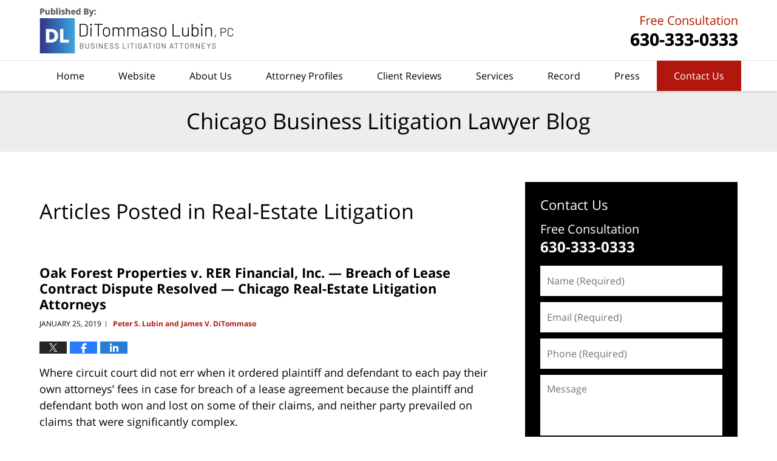

--- FILE ---
content_type: text/html; charset=UTF-8
request_url: https://www.chicagobusinesslitigationlawyerblog.com/category/real-estate-litigation/
body_size: 26968
content:
<!DOCTYPE html>
<html class="no-js displaymode-full" itemscope itemtype="http://schema.org/Blog" lang="en-US">
	<head prefix="og: http://ogp.me/ns#" >
		<meta http-equiv="Content-Type" content="text/html; charset=utf-8" />
		<title>Real-Estate Litigation Category Archives &#8212; Chicago Business Litigation Lawyer Blog Published by Chicago, Illinois Business Litigation Attorneys — DiTommaso Lubin, PC</title>
		<meta name="viewport" content="width=device-width, initial-scale=1.0" />

		<link rel="stylesheet" type="text/css" media="all" href="/jresources/v/20251021041707/css/main.css" />


		<script type="text/javascript">
			document.documentElement.className = document.documentElement.className.replace(/\bno-js\b/,"js");
		</script>

		<meta name="referrer" content="origin" />
		<meta name="referrer" content="unsafe-url" />

		<meta name='robots' content='index, follow, max-image-preview:large, max-snippet:-1, max-video-preview:-1' />
	<style>img:is([sizes="auto" i], [sizes^="auto," i]) { contain-intrinsic-size: 3000px 1500px }</style>
	
	<!-- This site is optimized with the Yoast SEO plugin v25.7 - https://yoast.com/wordpress/plugins/seo/ -->
	<meta name="description" content="Chicago Business Litigation Lawyer Blog &#8212; Real-Estate Litigation Category &#8212; Chicago Business Litigation Lawyer Blog" />
	<link rel="canonical" href="https://www.chicagobusinesslitigationlawyerblog.com/category/real-estate-litigation/" />
	<link rel="next" href="https://www.chicagobusinesslitigationlawyerblog.com/category/real-estate-litigation/page/2/" />
	<!-- / Yoast SEO plugin. -->


<link rel="alternate" type="application/rss+xml" title="Chicago Business Litigation Lawyer Blog &raquo; Feed" href="https://www.chicagobusinesslitigationlawyerblog.com/feed/" />
<link rel="alternate" type="application/rss+xml" title="Chicago Business Litigation Lawyer Blog &raquo; Comments Feed" href="https://www.chicagobusinesslitigationlawyerblog.com/comments/feed/" />
<link rel="alternate" type="application/rss+xml" title="Chicago Business Litigation Lawyer Blog &raquo; Real-Estate Litigation Category Feed" href="https://www.chicagobusinesslitigationlawyerblog.com/category/real-estate-litigation/feed/" />
<script type="text/javascript">
/* <![CDATA[ */
window._wpemojiSettings = {"baseUrl":"https:\/\/s.w.org\/images\/core\/emoji\/16.0.1\/72x72\/","ext":".png","svgUrl":"https:\/\/s.w.org\/images\/core\/emoji\/16.0.1\/svg\/","svgExt":".svg","source":{"concatemoji":"https:\/\/www.chicagobusinesslitigationlawyerblog.com\/wp-includes\/js\/wp-emoji-release.min.js?ver=7f08c3448240c80842b50f945023b5cf"}};
/*! This file is auto-generated */
!function(s,n){var o,i,e;function c(e){try{var t={supportTests:e,timestamp:(new Date).valueOf()};sessionStorage.setItem(o,JSON.stringify(t))}catch(e){}}function p(e,t,n){e.clearRect(0,0,e.canvas.width,e.canvas.height),e.fillText(t,0,0);var t=new Uint32Array(e.getImageData(0,0,e.canvas.width,e.canvas.height).data),a=(e.clearRect(0,0,e.canvas.width,e.canvas.height),e.fillText(n,0,0),new Uint32Array(e.getImageData(0,0,e.canvas.width,e.canvas.height).data));return t.every(function(e,t){return e===a[t]})}function u(e,t){e.clearRect(0,0,e.canvas.width,e.canvas.height),e.fillText(t,0,0);for(var n=e.getImageData(16,16,1,1),a=0;a<n.data.length;a++)if(0!==n.data[a])return!1;return!0}function f(e,t,n,a){switch(t){case"flag":return n(e,"\ud83c\udff3\ufe0f\u200d\u26a7\ufe0f","\ud83c\udff3\ufe0f\u200b\u26a7\ufe0f")?!1:!n(e,"\ud83c\udde8\ud83c\uddf6","\ud83c\udde8\u200b\ud83c\uddf6")&&!n(e,"\ud83c\udff4\udb40\udc67\udb40\udc62\udb40\udc65\udb40\udc6e\udb40\udc67\udb40\udc7f","\ud83c\udff4\u200b\udb40\udc67\u200b\udb40\udc62\u200b\udb40\udc65\u200b\udb40\udc6e\u200b\udb40\udc67\u200b\udb40\udc7f");case"emoji":return!a(e,"\ud83e\udedf")}return!1}function g(e,t,n,a){var r="undefined"!=typeof WorkerGlobalScope&&self instanceof WorkerGlobalScope?new OffscreenCanvas(300,150):s.createElement("canvas"),o=r.getContext("2d",{willReadFrequently:!0}),i=(o.textBaseline="top",o.font="600 32px Arial",{});return e.forEach(function(e){i[e]=t(o,e,n,a)}),i}function t(e){var t=s.createElement("script");t.src=e,t.defer=!0,s.head.appendChild(t)}"undefined"!=typeof Promise&&(o="wpEmojiSettingsSupports",i=["flag","emoji"],n.supports={everything:!0,everythingExceptFlag:!0},e=new Promise(function(e){s.addEventListener("DOMContentLoaded",e,{once:!0})}),new Promise(function(t){var n=function(){try{var e=JSON.parse(sessionStorage.getItem(o));if("object"==typeof e&&"number"==typeof e.timestamp&&(new Date).valueOf()<e.timestamp+604800&&"object"==typeof e.supportTests)return e.supportTests}catch(e){}return null}();if(!n){if("undefined"!=typeof Worker&&"undefined"!=typeof OffscreenCanvas&&"undefined"!=typeof URL&&URL.createObjectURL&&"undefined"!=typeof Blob)try{var e="postMessage("+g.toString()+"("+[JSON.stringify(i),f.toString(),p.toString(),u.toString()].join(",")+"));",a=new Blob([e],{type:"text/javascript"}),r=new Worker(URL.createObjectURL(a),{name:"wpTestEmojiSupports"});return void(r.onmessage=function(e){c(n=e.data),r.terminate(),t(n)})}catch(e){}c(n=g(i,f,p,u))}t(n)}).then(function(e){for(var t in e)n.supports[t]=e[t],n.supports.everything=n.supports.everything&&n.supports[t],"flag"!==t&&(n.supports.everythingExceptFlag=n.supports.everythingExceptFlag&&n.supports[t]);n.supports.everythingExceptFlag=n.supports.everythingExceptFlag&&!n.supports.flag,n.DOMReady=!1,n.readyCallback=function(){n.DOMReady=!0}}).then(function(){return e}).then(function(){var e;n.supports.everything||(n.readyCallback(),(e=n.source||{}).concatemoji?t(e.concatemoji):e.wpemoji&&e.twemoji&&(t(e.twemoji),t(e.wpemoji)))}))}((window,document),window._wpemojiSettings);
/* ]]> */
</script>
<style id='wp-emoji-styles-inline-css' type='text/css'>

	img.wp-smiley, img.emoji {
		display: inline !important;
		border: none !important;
		box-shadow: none !important;
		height: 1em !important;
		width: 1em !important;
		margin: 0 0.07em !important;
		vertical-align: -0.1em !important;
		background: none !important;
		padding: 0 !important;
	}
</style>
<link rel='stylesheet' id='wp-block-library-css' href='https://www.chicagobusinesslitigationlawyerblog.com/wp-includes/css/dist/block-library/style.min.css?ver=7f08c3448240c80842b50f945023b5cf' type='text/css' media='all' />
<style id='classic-theme-styles-inline-css' type='text/css'>
/*! This file is auto-generated */
.wp-block-button__link{color:#fff;background-color:#32373c;border-radius:9999px;box-shadow:none;text-decoration:none;padding:calc(.667em + 2px) calc(1.333em + 2px);font-size:1.125em}.wp-block-file__button{background:#32373c;color:#fff;text-decoration:none}
</style>
<style id='global-styles-inline-css' type='text/css'>
:root{--wp--preset--aspect-ratio--square: 1;--wp--preset--aspect-ratio--4-3: 4/3;--wp--preset--aspect-ratio--3-4: 3/4;--wp--preset--aspect-ratio--3-2: 3/2;--wp--preset--aspect-ratio--2-3: 2/3;--wp--preset--aspect-ratio--16-9: 16/9;--wp--preset--aspect-ratio--9-16: 9/16;--wp--preset--color--black: #000000;--wp--preset--color--cyan-bluish-gray: #abb8c3;--wp--preset--color--white: #ffffff;--wp--preset--color--pale-pink: #f78da7;--wp--preset--color--vivid-red: #cf2e2e;--wp--preset--color--luminous-vivid-orange: #ff6900;--wp--preset--color--luminous-vivid-amber: #fcb900;--wp--preset--color--light-green-cyan: #7bdcb5;--wp--preset--color--vivid-green-cyan: #00d084;--wp--preset--color--pale-cyan-blue: #8ed1fc;--wp--preset--color--vivid-cyan-blue: #0693e3;--wp--preset--color--vivid-purple: #9b51e0;--wp--preset--gradient--vivid-cyan-blue-to-vivid-purple: linear-gradient(135deg,rgba(6,147,227,1) 0%,rgb(155,81,224) 100%);--wp--preset--gradient--light-green-cyan-to-vivid-green-cyan: linear-gradient(135deg,rgb(122,220,180) 0%,rgb(0,208,130) 100%);--wp--preset--gradient--luminous-vivid-amber-to-luminous-vivid-orange: linear-gradient(135deg,rgba(252,185,0,1) 0%,rgba(255,105,0,1) 100%);--wp--preset--gradient--luminous-vivid-orange-to-vivid-red: linear-gradient(135deg,rgba(255,105,0,1) 0%,rgb(207,46,46) 100%);--wp--preset--gradient--very-light-gray-to-cyan-bluish-gray: linear-gradient(135deg,rgb(238,238,238) 0%,rgb(169,184,195) 100%);--wp--preset--gradient--cool-to-warm-spectrum: linear-gradient(135deg,rgb(74,234,220) 0%,rgb(151,120,209) 20%,rgb(207,42,186) 40%,rgb(238,44,130) 60%,rgb(251,105,98) 80%,rgb(254,248,76) 100%);--wp--preset--gradient--blush-light-purple: linear-gradient(135deg,rgb(255,206,236) 0%,rgb(152,150,240) 100%);--wp--preset--gradient--blush-bordeaux: linear-gradient(135deg,rgb(254,205,165) 0%,rgb(254,45,45) 50%,rgb(107,0,62) 100%);--wp--preset--gradient--luminous-dusk: linear-gradient(135deg,rgb(255,203,112) 0%,rgb(199,81,192) 50%,rgb(65,88,208) 100%);--wp--preset--gradient--pale-ocean: linear-gradient(135deg,rgb(255,245,203) 0%,rgb(182,227,212) 50%,rgb(51,167,181) 100%);--wp--preset--gradient--electric-grass: linear-gradient(135deg,rgb(202,248,128) 0%,rgb(113,206,126) 100%);--wp--preset--gradient--midnight: linear-gradient(135deg,rgb(2,3,129) 0%,rgb(40,116,252) 100%);--wp--preset--font-size--small: 13px;--wp--preset--font-size--medium: 20px;--wp--preset--font-size--large: 36px;--wp--preset--font-size--x-large: 42px;--wp--preset--spacing--20: 0.44rem;--wp--preset--spacing--30: 0.67rem;--wp--preset--spacing--40: 1rem;--wp--preset--spacing--50: 1.5rem;--wp--preset--spacing--60: 2.25rem;--wp--preset--spacing--70: 3.38rem;--wp--preset--spacing--80: 5.06rem;--wp--preset--shadow--natural: 6px 6px 9px rgba(0, 0, 0, 0.2);--wp--preset--shadow--deep: 12px 12px 50px rgba(0, 0, 0, 0.4);--wp--preset--shadow--sharp: 6px 6px 0px rgba(0, 0, 0, 0.2);--wp--preset--shadow--outlined: 6px 6px 0px -3px rgba(255, 255, 255, 1), 6px 6px rgba(0, 0, 0, 1);--wp--preset--shadow--crisp: 6px 6px 0px rgba(0, 0, 0, 1);}:where(.is-layout-flex){gap: 0.5em;}:where(.is-layout-grid){gap: 0.5em;}body .is-layout-flex{display: flex;}.is-layout-flex{flex-wrap: wrap;align-items: center;}.is-layout-flex > :is(*, div){margin: 0;}body .is-layout-grid{display: grid;}.is-layout-grid > :is(*, div){margin: 0;}:where(.wp-block-columns.is-layout-flex){gap: 2em;}:where(.wp-block-columns.is-layout-grid){gap: 2em;}:where(.wp-block-post-template.is-layout-flex){gap: 1.25em;}:where(.wp-block-post-template.is-layout-grid){gap: 1.25em;}.has-black-color{color: var(--wp--preset--color--black) !important;}.has-cyan-bluish-gray-color{color: var(--wp--preset--color--cyan-bluish-gray) !important;}.has-white-color{color: var(--wp--preset--color--white) !important;}.has-pale-pink-color{color: var(--wp--preset--color--pale-pink) !important;}.has-vivid-red-color{color: var(--wp--preset--color--vivid-red) !important;}.has-luminous-vivid-orange-color{color: var(--wp--preset--color--luminous-vivid-orange) !important;}.has-luminous-vivid-amber-color{color: var(--wp--preset--color--luminous-vivid-amber) !important;}.has-light-green-cyan-color{color: var(--wp--preset--color--light-green-cyan) !important;}.has-vivid-green-cyan-color{color: var(--wp--preset--color--vivid-green-cyan) !important;}.has-pale-cyan-blue-color{color: var(--wp--preset--color--pale-cyan-blue) !important;}.has-vivid-cyan-blue-color{color: var(--wp--preset--color--vivid-cyan-blue) !important;}.has-vivid-purple-color{color: var(--wp--preset--color--vivid-purple) !important;}.has-black-background-color{background-color: var(--wp--preset--color--black) !important;}.has-cyan-bluish-gray-background-color{background-color: var(--wp--preset--color--cyan-bluish-gray) !important;}.has-white-background-color{background-color: var(--wp--preset--color--white) !important;}.has-pale-pink-background-color{background-color: var(--wp--preset--color--pale-pink) !important;}.has-vivid-red-background-color{background-color: var(--wp--preset--color--vivid-red) !important;}.has-luminous-vivid-orange-background-color{background-color: var(--wp--preset--color--luminous-vivid-orange) !important;}.has-luminous-vivid-amber-background-color{background-color: var(--wp--preset--color--luminous-vivid-amber) !important;}.has-light-green-cyan-background-color{background-color: var(--wp--preset--color--light-green-cyan) !important;}.has-vivid-green-cyan-background-color{background-color: var(--wp--preset--color--vivid-green-cyan) !important;}.has-pale-cyan-blue-background-color{background-color: var(--wp--preset--color--pale-cyan-blue) !important;}.has-vivid-cyan-blue-background-color{background-color: var(--wp--preset--color--vivid-cyan-blue) !important;}.has-vivid-purple-background-color{background-color: var(--wp--preset--color--vivid-purple) !important;}.has-black-border-color{border-color: var(--wp--preset--color--black) !important;}.has-cyan-bluish-gray-border-color{border-color: var(--wp--preset--color--cyan-bluish-gray) !important;}.has-white-border-color{border-color: var(--wp--preset--color--white) !important;}.has-pale-pink-border-color{border-color: var(--wp--preset--color--pale-pink) !important;}.has-vivid-red-border-color{border-color: var(--wp--preset--color--vivid-red) !important;}.has-luminous-vivid-orange-border-color{border-color: var(--wp--preset--color--luminous-vivid-orange) !important;}.has-luminous-vivid-amber-border-color{border-color: var(--wp--preset--color--luminous-vivid-amber) !important;}.has-light-green-cyan-border-color{border-color: var(--wp--preset--color--light-green-cyan) !important;}.has-vivid-green-cyan-border-color{border-color: var(--wp--preset--color--vivid-green-cyan) !important;}.has-pale-cyan-blue-border-color{border-color: var(--wp--preset--color--pale-cyan-blue) !important;}.has-vivid-cyan-blue-border-color{border-color: var(--wp--preset--color--vivid-cyan-blue) !important;}.has-vivid-purple-border-color{border-color: var(--wp--preset--color--vivid-purple) !important;}.has-vivid-cyan-blue-to-vivid-purple-gradient-background{background: var(--wp--preset--gradient--vivid-cyan-blue-to-vivid-purple) !important;}.has-light-green-cyan-to-vivid-green-cyan-gradient-background{background: var(--wp--preset--gradient--light-green-cyan-to-vivid-green-cyan) !important;}.has-luminous-vivid-amber-to-luminous-vivid-orange-gradient-background{background: var(--wp--preset--gradient--luminous-vivid-amber-to-luminous-vivid-orange) !important;}.has-luminous-vivid-orange-to-vivid-red-gradient-background{background: var(--wp--preset--gradient--luminous-vivid-orange-to-vivid-red) !important;}.has-very-light-gray-to-cyan-bluish-gray-gradient-background{background: var(--wp--preset--gradient--very-light-gray-to-cyan-bluish-gray) !important;}.has-cool-to-warm-spectrum-gradient-background{background: var(--wp--preset--gradient--cool-to-warm-spectrum) !important;}.has-blush-light-purple-gradient-background{background: var(--wp--preset--gradient--blush-light-purple) !important;}.has-blush-bordeaux-gradient-background{background: var(--wp--preset--gradient--blush-bordeaux) !important;}.has-luminous-dusk-gradient-background{background: var(--wp--preset--gradient--luminous-dusk) !important;}.has-pale-ocean-gradient-background{background: var(--wp--preset--gradient--pale-ocean) !important;}.has-electric-grass-gradient-background{background: var(--wp--preset--gradient--electric-grass) !important;}.has-midnight-gradient-background{background: var(--wp--preset--gradient--midnight) !important;}.has-small-font-size{font-size: var(--wp--preset--font-size--small) !important;}.has-medium-font-size{font-size: var(--wp--preset--font-size--medium) !important;}.has-large-font-size{font-size: var(--wp--preset--font-size--large) !important;}.has-x-large-font-size{font-size: var(--wp--preset--font-size--x-large) !important;}
:where(.wp-block-post-template.is-layout-flex){gap: 1.25em;}:where(.wp-block-post-template.is-layout-grid){gap: 1.25em;}
:where(.wp-block-columns.is-layout-flex){gap: 2em;}:where(.wp-block-columns.is-layout-grid){gap: 2em;}
:root :where(.wp-block-pullquote){font-size: 1.5em;line-height: 1.6;}
</style>
<script type="text/javascript" src="https://www.chicagobusinesslitigationlawyerblog.com/wp-includes/js/jquery/jquery.min.js?ver=3.7.1" id="jquery-core-js"></script>
<script type="text/javascript" src="https://www.chicagobusinesslitigationlawyerblog.com/wp-includes/js/jquery/jquery-migrate.min.js?ver=3.4.1" id="jquery-migrate-js"></script>
<link rel="https://api.w.org/" href="https://www.chicagobusinesslitigationlawyerblog.com/wp-json/" /><link rel="alternate" title="JSON" type="application/json" href="https://www.chicagobusinesslitigationlawyerblog.com/wp-json/wp/v2/categories/37" /><link rel="EditURI" type="application/rsd+xml" title="RSD" href="https://www.chicagobusinesslitigationlawyerblog.com/xmlrpc.php?rsd" />

<link rel="amphtml" href="https://www.chicagobusinesslitigationlawyerblog.com/amp/category/real-estate-litigation/" />
		<!-- Willow Authorship Tags -->
<link href="https://www.thebusinesslitigators.com/" rel="publisher" />

<!-- End Willow Authorship Tags -->		<!-- Willow Opengraph and Twitter Cards -->
<meta property="og:url" content="https://www.chicagobusinesslitigationlawyerblog.com/category/real-estate-litigation/" />
<meta property="og:title" content="Real-Estate Litigation" />
<meta property="og:description" content="Posts categorized with &quot;Real-Estate Litigation&quot;" />
<meta property="og:type" content="blog" />
<meta property="og:image" content="https://www.chicagobusinesslitigationlawyerblog.com/files/2025/10/social-image-logo-og.jpg" />
<meta property="og:image:width" content="1201" />
<meta property="og:image:height" content="1201" />
<meta property="og:image:url" content="https://www.chicagobusinesslitigationlawyerblog.com/files/2025/10/social-image-logo-og.jpg" />
<meta property="og:image:secure_url" content="https://www.chicagobusinesslitigationlawyerblog.com/files/2025/10/social-image-logo-og.jpg" />
<meta property="og:site_name" content="Chicago Business Litigation Lawyer Blog" />
<meta name="twitter:card" content="summary" />
<meta name="twitter:url" content="https://www.chicagobusinesslitigationlawyerblog.com/category/real-estate-litigation/" />
<meta name="twitter:title" content="Real-Estate Litigation" />
<meta name="twitter:description" content="Posts categorized with &quot;Real-Estate Litigation&quot;" />
<meta name="twitter:image" content="https://www.chicagobusinesslitigationlawyerblog.com/files/2025/10/social-image-logo-og.jpg" />

<!-- End Willow Opengraph and Twitter Cards -->

				<link rel="shortcut icon" type="image/x-icon" href="/jresources/v/20251021041707/icons/favicon.ico"  />
<!-- Global site tag (gtag.js) - Google Analytics -->
    <script async src="https://www.googletagmanager.com/gtag/js?id=AW-473809299"></script>
    <script>
        window.dataLayer = window.dataLayer || [];
        function gtag(){dataLayer.push(arguments);}
        gtag('js', new Date());
        gtag('config', 'AW-473809299', {
            'linker': {
                'domains': ['thebusinesslitigators.com','chicagobusinesslawfirm.com','chicagobusinesslitigationlawyerblog.com'],
                'accept_incoming': true
            }
        });
    </script>
<!-- End Global site tag (gtag.js) - Google Analytics -->
<!-- Google Analytics Metadata -->
<script> window.jmetadata = window.jmetadata || { site: { id: '422', installation: 'lawblogger', name: 'chicagobusinesslitigationlawyerblog-com',  willow: '1', domain: 'chicagobusinesslitigationlawyerblog.com', key: 'Li0tLSAuLi0gLi4uIC0gLi4gLi1jaGljYWdvYnVzaW5lc3NsaXRpZ2F0aW9ubGF3eWVyYmxvZy5jb20=' }, analytics: { ga4: [ { measurementId: 'G-R1TE2EM0BN' } ] } } </script>
<!-- End of Google Analytics Metadata -->

<!-- Google Tag Manager -->
<script>(function(w,d,s,l,i){w[l]=w[l]||[];w[l].push({'gtm.start': new Date().getTime(),event:'gtm.js'});var f=d.getElementsByTagName(s)[0], j=d.createElement(s),dl=l!='dataLayer'?'&l='+l:'';j.async=true;j.src= 'https://www.googletagmanager.com/gtm.js?id='+i+dl;f.parentNode.insertBefore(j,f); })(window,document,'script','dataLayer','GTM-PHFNLNH');</script>
<!-- End Google Tag Manager -->


	<script async defer src="https://justatic.com/e/widgets/js/justia.js"></script>

	</head>
	<body class="willow willow-responsive archive category category-real-estate-litigation category-37 wp-theme-Willow-Responsive">
	        
                        <div id="top-numbers-v3" class="top-numbers-v3 tnv3-sticky">
                <ul>
                    <li>Free Consultation: <strong>630-333-0333</strong>
                        <div class="tnv3-btn-wrapper">
                            <a data-gtm-location="Sticky Header" data-gtm-value="+1-630-333-0333" data-gtm-action="Contact" data-gtm-category="Phones" data-gtm-device="Mobile" data-gtm-event="phone_contact" data-gtm-label="Call" data-gtm-target="Button" data-gtm-type="click" data-gtm-conversion="1" href="tel:+1-630-333-0333" class="tnv3-button" data-wrapper="gtag" data-directive="j-event" data-trigger="click" data-category="Conversions" data-action="Tapped To Call" data-label="Header Tap To Call" data-ads-conversion-label="AW-473809299/9aX2CNf4jJECEJOD9-EB" rel="nofollow">Tap Here To Call Us</a>
                        </div>
                    </li>
                </ul>
            </div>
        

<div id="fb-root"></div>

		<div class="container">
			<div class="cwrap">

			<!-- HEADER -->
			<header id="header" role="banner">
							<div id="head" class="header-tag-group">

					<div id="logo">
						<a href="https://www.thebusinesslitigators.com/">							<img src="/jresources/v/20251021041707/images/logo.png" id="mainlogo" alt="DiTommaso Lubin, PC" />
							Chicago Business Litigation Lawyer Blog</a>
					</div>
										<div id="tagline"><a  href="https://www.thebusinesslitigators.com/contact-us.html" class="tagline-link tagline-text"> DiTommaso Lubin, PC</a></div>
									</div><!--/#head-->
				<nav id="main-nav" role="navigation">
					<span class="visuallyhidden">Navigation</span>
					<div id="topnav" class="topnav nav-custom"><ul id="tnav-toplevel" class="menu"><li id="menu-item-9" class="priority_1 menu-item menu-item-type-custom menu-item-object-custom menu-item-home menu-item-9"><a href="https://www.chicagobusinesslitigationlawyerblog.com/">Home</a></li>
<li id="menu-item-7054" class="priority_2 menu-item menu-item-type-custom menu-item-object-custom menu-item-7054"><a href="https://www.chicagobusinesslawfirm.com">Website</a></li>
<li id="menu-item-7941" class="menu-item menu-item-type-custom menu-item-object-custom menu-item-7941"><a href="https://www.chicagobusinesslawfirm.com/about-us.html">About Us</a></li>
<li id="menu-item-23" class="priority_4 menu-item menu-item-type-custom menu-item-object-custom menu-item-23"><a href="https://www.chicagobusinesslawfirm.com/attorney-profiles.html">Attorney Profiles</a></li>
<li id="menu-item-1420" class="priority_3 menu-item menu-item-type-custom menu-item-object-custom menu-item-1420"><a href="https://www.chicagobusinesslawfirm.com/client-reviews.html">Client Reviews</a></li>
<li id="menu-item-7577" class="priority_5 menu-item menu-item-type-custom menu-item-object-custom menu-item-7577"><a href="https://www.chicagobusinesslawfirm.com/services.html">Services</a></li>
<li id="menu-item-7942" class="menu-item menu-item-type-custom menu-item-object-custom menu-item-7942"><a href="https://www.chicagobusinesslawfirm.com/record.html">Record</a></li>
<li id="menu-item-7055" class="priority_6 menu-item menu-item-type-custom menu-item-object-custom menu-item-7055"><a href="https://www.chicagobusinesslawfirm.com/press.html">Press</a></li>
<li id="menu-item-14" class="priority_1 contactus menu-item menu-item-type-custom menu-item-object-custom menu-item-14"><a href="https://www.chicagobusinesslawfirm.com/contact-us.html">Contact Us</a></li>
</ul></div>				</nav>
							</header>

			            

            <!-- MAIN -->
            <div id="main">
	            <div class="custom_html_content_top"><div class="imgwrap"><div id="img3"><div class="blogname-wrapper"><a href="/" class="main-blogname"><strong class="inner-blogname">Chicago Business Litigation Lawyer Blog</strong></a></div></div></div></div>                <div class="mwrap">
                	
                	
	                <section class="content">
	                		                	<div class="bodytext">
		                			<section class="archive_page_heading category_page_heading">
			<header>
				<h1 class="archive-title">
					<span class="category-heading-label">Articles Posted in</span> <span class="category_name">Real-Estate Litigation</span>				</h1>

							</header>
		</section>
		

<article id="post-7131" class="entry post-7131 post type-post status-publish format-standard hentry category-breach-of-contract category-real-estate-litigation tag-top-chicago-real-estate-litigation-attorneys" itemprop="blogPost" itemtype="http://schema.org/BlogPosting" itemscope>
	<link itemprop="mainEntityOfPage" href="https://www.chicagobusinesslitigationlawyerblog.com/oak-forest-properties-v-rer-financial-inc-breach-of-lease-contract-dispute-resolved-chicago-real-estate-litigation-attorneys/" />
	<div class="inner-wrapper">
		<header>

			
			
						<div id="default-featured-image-7131-post-id-7131" itemprop="image" itemtype="http://schema.org/ImageObject" itemscope>
	<link itemprop="url" href="https://www.chicagobusinesslitigationlawyerblog.com/files/2025/10/social-image-logo-og.jpg" />
	<meta itemprop="width" content="1201" />
	<meta itemprop="height" content="1201" />
	<meta itemprop="representativeOfPage" content="http://schema.org/False" />
</div>
			
			
			
            <h2 class="entry-title" itemprop="name">                <a href="https://www.chicagobusinesslitigationlawyerblog.com/oak-forest-properties-v-rer-financial-inc-breach-of-lease-contract-dispute-resolved-chicago-real-estate-litigation-attorneys/" itemprop="url" title="Permalink to Oak Forest Properties v. RER Financial, Inc. &#8212; Breach of Lease Contract Dispute Resolved &#8212; Chicago Real-Estate Litigation Attorneys" rel="bookmark">Oak Forest Properties v. RER Financial, Inc. &#8212; Breach of Lease Contract Dispute Resolved &#8212; Chicago Real-Estate Litigation Attorneys</a>
            </h2>
                <meta itemprop="headline" content="Oak Forest Properties v. RER Financial, Inc. &#8212; Breach of Lease Contract Dispute Resolved &#8212; Chic..." />
			
			
			
			<div class="author-date-label"><span class="published-date"><span class="published-date-label"></span> <time datetime="2019-01-25T07:31:11-06:00" class="post-date published" itemprop="datePublished" pubdate>January 25, 2019</time></span><span class="author-date-sep"> | </span><span class="author vcard"> <span itemprop="author" itemtype="http://schema.org/Organization" itemscope><a href="https://www.thebusinesslitigators.com/attorney-profiles.html" class="url fn author-ditommasolaw1 author-1208 post-author-link" rel="author" target="_self" itemprop="url"><span itemprop="name">Peter S. Lubin and James V. DiTommaso</span></a><meta itemprop="sameAs" content="https://www.facebook.com/Chicago.Litigation.Attorneys" /><meta itemprop="sameAs" content="http://lawyers.justia.com/firm/ditommaso-lubin-14029" /></span></span></div>
			<div class="sharelinks sharelinks-7131 sharelinks-horizontal" id="sharelinks-7131">
	<a href="https://twitter.com/intent/tweet?url=https%3A%2F%2Fwww.chicagobusinesslitigationlawyerblog.com%2F%3Fp%3D7131&amp;text=Oak+Forest+Properties+v.+RER+Financial%2C+Inc.+--+Breach+of+Lease+Contract+Dispute+Resolved+--+Chicago+Real-Estate+Litigation+Attorneys" target="_blank"  onclick="javascript:window.open(this.href, '', 'menubar=no,toolbar=no,resizable=yes,scrollbars=yes,height=600,width=600');return false;"><img src="https://www.chicagobusinesslitigationlawyerblog.com/wp-content/themes/Willow-Responsive/images/share/twitter.gif" alt="Tweet this Post" /></a>
	<a href="https://www.facebook.com/sharer/sharer.php?u=https%3A%2F%2Fwww.chicagobusinesslitigationlawyerblog.com%2Foak-forest-properties-v-rer-financial-inc-breach-of-lease-contract-dispute-resolved-chicago-real-estate-litigation-attorneys%2F" target="_blank"  onclick="javascript:window.open(this.href, '', 'menubar=no,toolbar=no,resizable=yes,scrollbars=yes,height=600,width=600');return false;"><img src="https://www.chicagobusinesslitigationlawyerblog.com/wp-content/themes/Willow-Responsive/images/share/fb.gif" alt="Share on Facebook" /></a>
	<a href="http://www.linkedin.com/shareArticle?mini=true&amp;url=https%3A%2F%2Fwww.chicagobusinesslitigationlawyerblog.com%2Foak-forest-properties-v-rer-financial-inc-breach-of-lease-contract-dispute-resolved-chicago-real-estate-litigation-attorneys%2F&amp;title=Oak+Forest+Properties+v.+RER+Financial%2C+Inc.+--+Breach+of+Lease+Contract+Dispute+Resolved+--+Chicago+Real-Estate+Litigation+Attorneys&amp;source=Chicago+Business+Litigation+Lawyer+Blog" target="_blank"  onclick="javascript:window.open(this.href, '', 'menubar=no,toolbar=no,resizable=yes,scrollbars=yes,height=600,width=600');return false;"><img src="https://www.chicagobusinesslitigationlawyerblog.com/wp-content/themes/Willow-Responsive/images/share/linkedin.gif" alt="Share on LinkedIn" /></a>
</div>					</header>
		<div class="content" itemprop="articleBody">
									<div class="entry-content">
								<p>Where circuit court did not err when it ordered plaintiff and defendant to each pay their own attorneys’ fees in case for breach of a lease agreement because the plaintiff and defendant both won and lost on some of their claims, and neither party prevailed on claims that were significantly complex.</p>
<p>Oak Forest Properties is a landlord that operates a strip mall in Oak Forest, Illinois. RER Financial is a franchisee of a consumer tax preparation business. The two companies entered into a commercial lease agreement. Oak Forest agreed to divide one of its buildings into two spaces, and RER agreed to lease one of those spaces. Oak Forest agreed to take on the construction costs of the division, and RER agreed to bear the costs of any interior construction of the space after the division.</p>
<p>The agreement required Oak Forest to finish construction before RER started any aspects of its interior build-out. The parties, however, ignored that requirement and combined their efforts to divide and build-out space, using the same contractor and a single building permit for all work. Eventually, the parties’ relationship broke down and RER exercised an option to terminate the lease. <a href="https://www.chicagobusinesslitigationlawyerblog.com/oak-forest-properties-v-rer-financial-inc-breach-of-lease-contract-dispute-resolved-chicago-real-estate-litigation-attorneys/#more-7131" class="more-link">Continue reading ›</a></p>
							</div>
					</div>
		<footer>
							<div class="author vcard"> <span itemprop="author" itemtype="http://schema.org/Organization" itemscope><a href="https://www.thebusinesslitigators.com/attorney-profiles.html" class="url fn author-ditommasolaw1 author-1208 post-author-link" rel="author" target="_self" itemprop="url"><span itemprop="name">Peter S. Lubin and James V. DiTommaso</span></a><meta itemprop="sameAs" content="https://www.facebook.com/Chicago.Litigation.Attorneys" /><meta itemprop="sameAs" content="http://lawyers.justia.com/firm/ditommaso-lubin-14029" /></span></div>						<div itemprop="publisher" itemtype="http://schema.org/Organization" itemscope>
				<meta itemprop="name" content="DiTommaso Lubin, PC" />
				
<div itemprop="logo" itemtype="http://schema.org/ImageObject" itemscope>
	<link itemprop="url" href="https://www.chicagobusinesslitigationlawyerblog.com/files/2025/10/DiTommaso-Lubin-logo.jpg" />
	<meta itemprop="height" content="61" />
	<meta itemprop="width" content="286" />
	<meta itemprop="representativeOfPage" content="http://schema.org/True" />
</div>
			</div>

			<div class="category-list"><span class="category-list-label">Posted in:</span> <span class="category-list-items"><a href="https://www.chicagobusinesslitigationlawyerblog.com/category/breach-of-contract/" title="View all posts in Breach of Contract" class="category-breach-of-contract term-10 post-category-link">Breach of Contract</a> and <a href="https://www.chicagobusinesslitigationlawyerblog.com/category/real-estate-litigation/" title="View all posts in Real-Estate Litigation" class="category-real-estate-litigation term-37 post-category-link">Real-Estate Litigation</a></span></div><div class="tag-list"><span class="tag-list-label">Tagged:</span> <span class="tag-list-items"><a href="https://www.chicagobusinesslitigationlawyerblog.com/tag/top-chicago-real-estate-litigation-attorneys/" title="View all posts tagged with Top Chicago Real-Estate Litigation Attorneys" class="tag-top-chicago-real-estate-litigation-attorneys term-773 post-tag-link">Top Chicago Real-Estate Litigation Attorneys</a></span></div>			
			<div class="published-date"><span class="published-date-label"></span> <time datetime="2019-01-25T07:31:11-06:00" class="post-date published" itemprop="datePublished" pubdate>January 25, 2019</time></div>			<div class="visuallyhidden">Updated:
				<time datetime="2019-01-25T07:31:11-06:00" class="updated" itemprop="dateModified">January 25, 2019 7:31 am</time>
			</div>

			
			
			
			
		</footer>

	</div>
</article>


<article id="post-1319" class="entry post-1319 post type-post status-publish format-standard hentry category-class-action category-real-estate-litigation" itemprop="blogPost" itemtype="http://schema.org/BlogPosting" itemscope>
	<link itemprop="mainEntityOfPage" href="https://www.chicagobusinesslitigationlawyerblog.com/the_issue_of_ground_contaminat/" />
	<div class="inner-wrapper">
		<header>

			
			
						<div id="default-featured-image-1319-post-id-1319" itemprop="image" itemtype="http://schema.org/ImageObject" itemscope>
	<link itemprop="url" href="https://www.chicagobusinesslitigationlawyerblog.com/files/2025/10/social-image-logo-og.jpg" />
	<meta itemprop="width" content="1201" />
	<meta itemprop="height" content="1201" />
	<meta itemprop="representativeOfPage" content="http://schema.org/False" />
</div>
			
			
			
            <h2 class="entry-title" itemprop="name">                <a href="https://www.chicagobusinesslitigationlawyerblog.com/the_issue_of_ground_contaminat/" itemprop="url" title="Permalink to Class Certified in Contaminated Property Case Against Shell Oil in Down State Illinois" rel="bookmark">Class Certified in Contaminated Property Case Against Shell Oil in Down State Illinois</a>
            </h2>
                <meta itemprop="headline" content="Class Certified in Contaminated Property Case Against Shell Oil in Down State Illinois" />
			
			
			
			<div class="author-date-label"><span class="published-date"><span class="published-date-label"></span> <time datetime="2013-10-18T12:41:36-05:00" class="post-date published" itemprop="datePublished" pubdate>October 18, 2013</time></span><span class="author-date-sep"> | </span><span class="author vcard"> <span itemprop="author" itemtype="http://schema.org/Organization" itemscope><a href="https://www.thebusinesslitigators.com/attorney-profiles.html" class="url fn author-ditommasolaw1 author-1208 post-author-link" rel="author" target="_self" itemprop="url"><span itemprop="name">Peter S. Lubin and James V. DiTommaso</span></a><meta itemprop="sameAs" content="https://www.facebook.com/Chicago.Litigation.Attorneys" /><meta itemprop="sameAs" content="http://lawyers.justia.com/firm/ditommaso-lubin-14029" /></span></span></div>
			<div class="sharelinks sharelinks-1319 sharelinks-horizontal" id="sharelinks-1319">
	<a href="https://twitter.com/intent/tweet?url=https%3A%2F%2Fwww.chicagobusinesslitigationlawyerblog.com%2F%3Fp%3D1319&amp;text=Class+Certified+in+Contaminated+Property+Case+Against+Shell+Oil+in+Down+State+Illinois" target="_blank"  onclick="javascript:window.open(this.href, '', 'menubar=no,toolbar=no,resizable=yes,scrollbars=yes,height=600,width=600');return false;"><img src="https://www.chicagobusinesslitigationlawyerblog.com/wp-content/themes/Willow-Responsive/images/share/twitter.gif" alt="Tweet this Post" /></a>
	<a href="https://www.facebook.com/sharer/sharer.php?u=https%3A%2F%2Fwww.chicagobusinesslitigationlawyerblog.com%2Fthe_issue_of_ground_contaminat%2F" target="_blank"  onclick="javascript:window.open(this.href, '', 'menubar=no,toolbar=no,resizable=yes,scrollbars=yes,height=600,width=600');return false;"><img src="https://www.chicagobusinesslitigationlawyerblog.com/wp-content/themes/Willow-Responsive/images/share/fb.gif" alt="Share on Facebook" /></a>
	<a href="http://www.linkedin.com/shareArticle?mini=true&amp;url=https%3A%2F%2Fwww.chicagobusinesslitigationlawyerblog.com%2Fthe_issue_of_ground_contaminat%2F&amp;title=Class+Certified+in+Contaminated+Property+Case+Against+Shell+Oil+in+Down+State+Illinois&amp;source=Chicago+Business+Litigation+Lawyer+Blog" target="_blank"  onclick="javascript:window.open(this.href, '', 'menubar=no,toolbar=no,resizable=yes,scrollbars=yes,height=600,width=600');return false;"><img src="https://www.chicagobusinesslitigationlawyerblog.com/wp-content/themes/Willow-Responsive/images/share/linkedin.gif" alt="Share on LinkedIn" /></a>
</div>					</header>
		<div class="content" itemprop="articleBody">
									<div class="entry-content">
								<p>The issue of ground contamination is an extremely important one for homeowners. With the collapse of the housing market, many people have already found that their homes are worth far less than what they paid or still owe on them. If there has been any kind of chemical leak in the area, homeowners may find themselves with property that can&#8217;t sell at all, no matter how low they drop the price.</p>
<p>Such might be the case due to Shell Oil Company allegedly contaminating private property near its refinery in Roxana, IL. The lead plaintiff, Jeana Parko, filed the lawsuit on behalf of herself and her neighbors, alleging that they suffered lower values on their property as a direct result of benzene leaking into the ground and other carcinogenic chemical releases caused by the refinery. The leaks were allegedly caused by broken pipelines in the refinery itself, resulting in more than 200,000 pounds of pure benzene being released directly into the ground. The lawsuit was originally filed in Madison County Court in April 2012, but has since been moved to federal court.</p>
<p>U.S. District Judge G. Patrick Murphy has agreed to certify the class, although Shell argued that the owners of the estimated 387 plots of land at issue should be forced to litigate individually. Defendants often argue for individual litigation over class action lawsuits because the awards of individual litigation are likely to be much lower and the plaintiffs are less likely to sue on their own. The pressure of a certified class is also more likely to induce the defendant to settle the case outside of court.</p>
<p>Judge Murphy did not agree with Shell&#8217;s arguments for denying the class certification. In his decision, he wrote, &#8220;The question of whether hazardous petroleum byproduct pervades village property and of whether defendants are complicit in any resultant damage are best suited to class-wide resolution&#8221;. He also points out that to have each of the almost 400 plaintiffs file their own individual lawsuits would create a &#8220;redundant and unnecessary strain on the dockets of multiple justices&#8221; without doing anything to increase the &#8220;accuracy of the resolution&#8221;.<br />
Derek Brandt is a shareholder of Simmons, Browder, Gianaris, Angelides &amp; Barnerd, the law firm representing the plaintiffs in the case. Brandt argues that the class certification will be beneficial to both the plaintiffs and the defendants. &#8220;It gives authority to the defendant, so that no one later can come back and ask &#8216;what about me?&#8217; All of the plaintiffs would be included in whoever is in the class,&#8221; says Brandt. &#8220;It also gives the plaintiffs an advantage because they can proceed in mass.&#8221;</p>
<p>Earlier in the case, Shell attempted to have the class action lawsuit stayed or dismissed due to two other similar cases they are facing which are still pending in Madison County. These attempts were unsuccessful and the case is now preparing to go to trial.<br />
In addition to Shell Oil Company, the defendants in the lawsuit include Equilon Enterprises dba Shell Oil Products, US, ConocoPhillips Company, WRB Refining LP, ConocoPhillips WRB Partner and Cenovus GPCO.</p>
<p>Simmons is also representing the Village of Roxana in a similar lawsuit against Shell Oil Co.</p>
<p> <a href="https://www.chicagobusinesslitigationlawyerblog.com/the_issue_of_ground_contaminat/#more-1319" class="more-link">Continue reading ›</a></p>
							</div>
					</div>
		<footer>
							<div class="author vcard"> <span itemprop="author" itemtype="http://schema.org/Organization" itemscope><a href="https://www.thebusinesslitigators.com/attorney-profiles.html" class="url fn author-ditommasolaw1 author-1208 post-author-link" rel="author" target="_self" itemprop="url"><span itemprop="name">Peter S. Lubin and James V. DiTommaso</span></a><meta itemprop="sameAs" content="https://www.facebook.com/Chicago.Litigation.Attorneys" /><meta itemprop="sameAs" content="http://lawyers.justia.com/firm/ditommaso-lubin-14029" /></span></div>						<div itemprop="publisher" itemtype="http://schema.org/Organization" itemscope>
				<meta itemprop="name" content="DiTommaso Lubin, PC" />
				
<div itemprop="logo" itemtype="http://schema.org/ImageObject" itemscope>
	<link itemprop="url" href="https://www.chicagobusinesslitigationlawyerblog.com/files/2025/10/DiTommaso-Lubin-logo.jpg" />
	<meta itemprop="height" content="61" />
	<meta itemprop="width" content="286" />
	<meta itemprop="representativeOfPage" content="http://schema.org/True" />
</div>
			</div>

			<div class="category-list"><span class="category-list-label">Posted in:</span> <span class="category-list-items"><a href="https://www.chicagobusinesslitigationlawyerblog.com/category/class-action/" title="View all posts in Class-Action" class="category-class-action term-4 post-category-link">Class-Action</a> and <a href="https://www.chicagobusinesslitigationlawyerblog.com/category/real-estate-litigation/" title="View all posts in Real-Estate Litigation" class="category-real-estate-litigation term-37 post-category-link">Real-Estate Litigation</a></span></div>			
			<div class="published-date"><span class="published-date-label"></span> <time datetime="2013-10-18T12:41:36-05:00" class="post-date published" itemprop="datePublished" pubdate>October 18, 2013</time></div>			<div class="visuallyhidden">Updated:
				<time datetime="2019-06-24T17:47:17-05:00" class="updated" itemprop="dateModified">June 24, 2019 5:47 pm</time>
			</div>

			
			
			
			
		</footer>

	</div>
</article>


<article id="post-1106" class="entry post-1106 post type-post status-publish format-standard hentry category-breach-of-contract category-business-disputes category-illinois-appellate-courts category-real-estate category-real-estate-litigation" itemprop="blogPost" itemtype="http://schema.org/BlogPosting" itemscope>
	<link itemprop="mainEntityOfPage" href="https://www.chicagobusinesslitigationlawyerblog.com/illinois_appellate_court_denie_1/" />
	<div class="inner-wrapper">
		<header>

			
			
						<div id="default-featured-image-1106-post-id-1106" itemprop="image" itemtype="http://schema.org/ImageObject" itemscope>
	<link itemprop="url" href="https://www.chicagobusinesslitigationlawyerblog.com/files/2025/10/social-image-logo-og.jpg" />
	<meta itemprop="width" content="1201" />
	<meta itemprop="height" content="1201" />
	<meta itemprop="representativeOfPage" content="http://schema.org/False" />
</div>
			
			
			
            <h2 class="entry-title" itemprop="name">                <a href="https://www.chicagobusinesslitigationlawyerblog.com/illinois_appellate_court_denie_1/" itemprop="url" title="Permalink to Illinois Appellate Court Denies Request for a New Trial After $1.2 million Verdict for Fraudulent Misrepresentation in Commercial Property Transaction" rel="bookmark">Illinois Appellate Court Denies Request for a New Trial After $1.2 million Verdict for Fraudulent Misrepresentation in Commercial Property Transaction</a>
            </h2>
                <meta itemprop="headline" content="Illinois Appellate Court Denies Request for a New Trial After $1.2 million Verdict for Fraudulent Misrepres..." />
			
			
			
			<div class="author-date-label"><span class="published-date"><span class="published-date-label"></span> <time datetime="2012-02-23T17:47:51-06:00" class="post-date published" itemprop="datePublished" pubdate>February 23, 2012</time></span><span class="author-date-sep"> | </span><span class="author vcard"> <span itemprop="author" itemtype="http://schema.org/Organization" itemscope><a href="https://www.thebusinesslitigators.com/attorney-profiles.html" class="url fn author-ditommasolaw1 author-1208 post-author-link" rel="author" target="_self" itemprop="url"><span itemprop="name">Peter S. Lubin and James V. DiTommaso</span></a><meta itemprop="sameAs" content="https://www.facebook.com/Chicago.Litigation.Attorneys" /><meta itemprop="sameAs" content="http://lawyers.justia.com/firm/ditommaso-lubin-14029" /></span></span></div>
			<div class="sharelinks sharelinks-1106 sharelinks-horizontal" id="sharelinks-1106">
	<a href="https://twitter.com/intent/tweet?url=https%3A%2F%2Fwww.chicagobusinesslitigationlawyerblog.com%2F%3Fp%3D1106&amp;text=Illinois+Appellate+Court+Denies+Request+for+a+New+Trial+After+%241.2+million+Verdict+for+Fraudulent+Misrepresentation+in+Commercial+Property+Transaction" target="_blank"  onclick="javascript:window.open(this.href, '', 'menubar=no,toolbar=no,resizable=yes,scrollbars=yes,height=600,width=600');return false;"><img src="https://www.chicagobusinesslitigationlawyerblog.com/wp-content/themes/Willow-Responsive/images/share/twitter.gif" alt="Tweet this Post" /></a>
	<a href="https://www.facebook.com/sharer/sharer.php?u=https%3A%2F%2Fwww.chicagobusinesslitigationlawyerblog.com%2Fillinois_appellate_court_denie_1%2F" target="_blank"  onclick="javascript:window.open(this.href, '', 'menubar=no,toolbar=no,resizable=yes,scrollbars=yes,height=600,width=600');return false;"><img src="https://www.chicagobusinesslitigationlawyerblog.com/wp-content/themes/Willow-Responsive/images/share/fb.gif" alt="Share on Facebook" /></a>
	<a href="http://www.linkedin.com/shareArticle?mini=true&amp;url=https%3A%2F%2Fwww.chicagobusinesslitigationlawyerblog.com%2Fillinois_appellate_court_denie_1%2F&amp;title=Illinois+Appellate+Court+Denies+Request+for+a+New+Trial+After+%241.2+million+Verdict+for+Fraudulent+Misrepresentation+in+Commercial+Property+Transaction&amp;source=Chicago+Business+Litigation+Lawyer+Blog" target="_blank"  onclick="javascript:window.open(this.href, '', 'menubar=no,toolbar=no,resizable=yes,scrollbars=yes,height=600,width=600');return false;"><img src="https://www.chicagobusinesslitigationlawyerblog.com/wp-content/themes/Willow-Responsive/images/share/linkedin.gif" alt="Share on LinkedIn" /></a>
</div>					</header>
		<div class="content" itemprop="articleBody">
									<div class="entry-content">
								<p>Most businesses are of the brick and mortar variety, meaning that they have a physical location where they conduct operations, and as a result these business have to either buy or rent properties to acquire the space they need. At <a href="https://www.chicagobusinesslawfirm.com/">DiTommaso Lubin</a>, our <a href="https://www.thebusinesslitigators.com/">Elgin business attorneys</a> have handled many commercial and industrial building sale disputes, and are always researching the law in that area to better serve our clients. <em>Napcor Corporation v. JP Morgan Chase Bank, NA</em> is one such case about material misrepresentations made in the sale of a commercial property.</p>
<p>In <em>Napcor Corporation v. JP Morgan Chase Bank, NA</em>, Plaintiff purchased a large commercial building from Defendants. Prior to the sale, the building&#8217;s roof allegedly began to leak significantly, and the building&#8217;s broker performed an inspection to determine the extent of the damage. The broker allegedly concluded that the existing roof needed to be removed and replaced to fix the problems. Instead of replacing the damaged roof, Defendant constructed a second roof over the first because it was a cheaper option. This second roof was constructed in spite of the fact that Defendant was allegedly warned that the new roof would be susceptible to being torn off by winds. Additionally, the original leakage problem allegedly remained after the new roof&#8217;s construction.</p>
<p>The building was then listed for sale, and the pertinent part of the listing stated that the building had a “new roof in 1994 (tear off).” In 1996, Plaintiff purchased the building for $1.309 million through a contract where Plaintiff agreed to accept the building “as is”, and had a 30-day due diligence period. Plaintiff was allegedly not made aware of the leaks, and relied upon Defendant&#8217;s alleged representation that the old roof had been torn off. Upon moving into the building, Plaintiff allegedly found the leakage problem and over several years three sections of the roof blew off on three different occasions. Plaintiff then filed suit for fraudulent misrepresentation, and was awarded a $1.2 million judgment after a trial by jury.</p>
<p>Defendant appealed the decision and asked for a judgment notwithstanding the verdict and a new trial based upon faulty jury instructions and the exclusion of evidence that Plaintiff agreed to accept the building in its “as is” condition. Defendant contended that the jury instruction failed to state that Plaintiff had the burden of proof to show all the elements of fraud by clear and convincing evidence. The trial court denied Defendant&#8217;s motion.</p>
<p>The Appellate Court affirmed the judgment and held that the trial court did not abuse its discretion by denying Defendant&#8217;s motion for a new trial. The Court made its decision because the &#8216;as is&#8217; language in the purchase agreement did not preclude Plaintiff from claiming it relied on the alleged misrepresentations, and the clause also did not serve as a defense to fraud. As such, the Court decided, the verdict was not against the manifest weight of the evidence. Finally, the Court denied the request for a new trial because the lower court used an IPI civil jury instruction that accurately stated the law, and in doing so, the trial court did not abuse its discretion.</p>
<p> <a href="https://www.chicagobusinesslitigationlawyerblog.com/illinois_appellate_court_denie_1/#more-1106" class="more-link">Continue reading ›</a></p>
							</div>
					</div>
		<footer>
							<div class="author vcard"> <span itemprop="author" itemtype="http://schema.org/Organization" itemscope><a href="https://www.thebusinesslitigators.com/attorney-profiles.html" class="url fn author-ditommasolaw1 author-1208 post-author-link" rel="author" target="_self" itemprop="url"><span itemprop="name">Peter S. Lubin and James V. DiTommaso</span></a><meta itemprop="sameAs" content="https://www.facebook.com/Chicago.Litigation.Attorneys" /><meta itemprop="sameAs" content="http://lawyers.justia.com/firm/ditommaso-lubin-14029" /></span></div>						<div itemprop="publisher" itemtype="http://schema.org/Organization" itemscope>
				<meta itemprop="name" content="DiTommaso Lubin, PC" />
				
<div itemprop="logo" itemtype="http://schema.org/ImageObject" itemscope>
	<link itemprop="url" href="https://www.chicagobusinesslitigationlawyerblog.com/files/2025/10/DiTommaso-Lubin-logo.jpg" />
	<meta itemprop="height" content="61" />
	<meta itemprop="width" content="286" />
	<meta itemprop="representativeOfPage" content="http://schema.org/True" />
</div>
			</div>

			<div class="category-list"><span class="category-list-label">Posted in:</span> <span class="category-list-items"><a href="https://www.chicagobusinesslitigationlawyerblog.com/category/breach-of-contract/" title="View all posts in Breach of Contract" class="category-breach-of-contract term-10 post-category-link">Breach of Contract</a>, <a href="https://www.chicagobusinesslitigationlawyerblog.com/category/business-disputes/" title="View all posts in Business Disputes" class="category-business-disputes term-21 post-category-link">Business Disputes</a>, <a href="https://www.chicagobusinesslitigationlawyerblog.com/category/illinois-appellate-courts/" title="View all posts in Illinois Appellate Courts" class="category-illinois-appellate-courts term-15 post-category-link">Illinois Appellate Courts</a>, <a href="https://www.chicagobusinesslitigationlawyerblog.com/category/real-estate/" title="View all posts in Real Estate" class="category-real-estate term-36 post-category-link">Real Estate</a> and <a href="https://www.chicagobusinesslitigationlawyerblog.com/category/real-estate-litigation/" title="View all posts in Real-Estate Litigation" class="category-real-estate-litigation term-37 post-category-link">Real-Estate Litigation</a></span></div>			
			<div class="published-date"><span class="published-date-label"></span> <time datetime="2012-02-23T17:47:51-06:00" class="post-date published" itemprop="datePublished" pubdate>February 23, 2012</time></div>			<div class="visuallyhidden">Updated:
				<time datetime="2016-08-06T05:04:20-05:00" class="updated" itemprop="dateModified">August 6, 2016 5:04 am</time>
			</div>

			
			
			
			
		</footer>

	</div>
</article>


<article id="post-1104" class="entry post-1104 post type-post status-publish format-standard hentry category-breach-of-contract category-illinois-appellate-courts category-real-estate category-real-estate-litigation" itemprop="blogPost" itemtype="http://schema.org/BlogPosting" itemscope>
	<link itemprop="mainEntityOfPage" href="https://www.chicagobusinesslitigationlawyerblog.com/appellate_court_applies_10_yea/" />
	<div class="inner-wrapper">
		<header>

			
			
						<div id="default-featured-image-1104-post-id-1104" itemprop="image" itemtype="http://schema.org/ImageObject" itemscope>
	<link itemprop="url" href="https://www.chicagobusinesslitigationlawyerblog.com/files/2025/10/social-image-logo-og.jpg" />
	<meta itemprop="width" content="1201" />
	<meta itemprop="height" content="1201" />
	<meta itemprop="representativeOfPage" content="http://schema.org/False" />
</div>
			
			
			
            <h2 class="entry-title" itemprop="name">                <a href="https://www.chicagobusinesslitigationlawyerblog.com/appellate_court_applies_10_yea/" itemprop="url" title="Permalink to Appellate Court Applies 10 Year Statute of Limitations in Construction Indemnity Case" rel="bookmark">Appellate Court Applies 10 Year Statute of Limitations in Construction Indemnity Case</a>
            </h2>
                <meta itemprop="headline" content="Appellate Court Applies 10 Year Statute of Limitations in Construction Indemnity Case" />
			
			
			
			<div class="author-date-label"><span class="published-date"><span class="published-date-label"></span> <time datetime="2012-01-12T03:44:51-06:00" class="post-date published" itemprop="datePublished" pubdate>January 12, 2012</time></span><span class="author-date-sep"> | </span><span class="author vcard"> <span itemprop="author" itemtype="http://schema.org/Organization" itemscope><a href="https://www.thebusinesslitigators.com/attorney-profiles.html" class="url fn author-ditommasolaw1 author-1208 post-author-link" rel="author" target="_self" itemprop="url"><span itemprop="name">Peter S. Lubin and James V. DiTommaso</span></a><meta itemprop="sameAs" content="https://www.facebook.com/Chicago.Litigation.Attorneys" /><meta itemprop="sameAs" content="http://lawyers.justia.com/firm/ditommaso-lubin-14029" /></span></span></div>
			<div class="sharelinks sharelinks-1104 sharelinks-horizontal" id="sharelinks-1104">
	<a href="https://twitter.com/intent/tweet?url=https%3A%2F%2Fwww.chicagobusinesslitigationlawyerblog.com%2F%3Fp%3D1104&amp;text=Appellate+Court+Applies+10+Year+Statute+of+Limitations+in+Construction+Indemnity+Case" target="_blank"  onclick="javascript:window.open(this.href, '', 'menubar=no,toolbar=no,resizable=yes,scrollbars=yes,height=600,width=600');return false;"><img src="https://www.chicagobusinesslitigationlawyerblog.com/wp-content/themes/Willow-Responsive/images/share/twitter.gif" alt="Tweet this Post" /></a>
	<a href="https://www.facebook.com/sharer/sharer.php?u=https%3A%2F%2Fwww.chicagobusinesslitigationlawyerblog.com%2Fappellate_court_applies_10_yea%2F" target="_blank"  onclick="javascript:window.open(this.href, '', 'menubar=no,toolbar=no,resizable=yes,scrollbars=yes,height=600,width=600');return false;"><img src="https://www.chicagobusinesslitigationlawyerblog.com/wp-content/themes/Willow-Responsive/images/share/fb.gif" alt="Share on Facebook" /></a>
	<a href="http://www.linkedin.com/shareArticle?mini=true&amp;url=https%3A%2F%2Fwww.chicagobusinesslitigationlawyerblog.com%2Fappellate_court_applies_10_yea%2F&amp;title=Appellate+Court+Applies+10+Year+Statute+of+Limitations+in+Construction+Indemnity+Case&amp;source=Chicago+Business+Litigation+Lawyer+Blog" target="_blank"  onclick="javascript:window.open(this.href, '', 'menubar=no,toolbar=no,resizable=yes,scrollbars=yes,height=600,width=600');return false;"><img src="https://www.chicagobusinesslitigationlawyerblog.com/wp-content/themes/Willow-Responsive/images/share/linkedin.gif" alt="Share on LinkedIn" /></a>
</div>					</header>
		<div class="content" itemprop="articleBody">
									<div class="entry-content">
								<p><a href="https://www.chicagobusinesslawfirm.com/">DiTommaso Lubin</a> represents clients all over the Chicago-land area, and because Chicago is a growing metropolis, land comes at a premium. This means that there is constant property development going on all over our fair city, and with that development comes unique legal problems. <em>Water Tower Realty Company v. Fordham</em> is a case that was decided in the Appellate Court of Illinois, First District, Third Division that addresses some of the problems that arise when companies perform construction in close proximity to neighboring businesses.</p>
<p>In <em>Water Tower Realty Company v. Fordham</em>, Defendant Fordham constructed a building on a parcel of land in Chicago, and prior to its construction, Defendant agreed to indemnify Plaintiff Water Tower for losses suffered due to the erection of the edifice. Five years after the building was finished, Plaintiff filed suit alleging that during construction Defendant had “so used its property as to make it impossible to lease” an adjacent property. Plaintiff claimed that it had lost over $75,000 in rental business as a result and that Defendant had refused to indemnify Plaintiff for this loss. Plaintiff filed for a dismissal of the action, and the trial court dismissed the claims because they were barred by the applicable statute of limitations as set forth in 735 ILCS 2-619(a)(5). Defendant then appealed the trial court&#8217;s dismissal.</p>
<p>The Appellate Court analyzed whether the trial court was correct in applying the four year statutory period or whether a ten year period was appropriate. The Court found that the nature of the injury was determinative in making such a decision, with the four year term applying if the injury was due to a construction-related activity, and the ten year term applying if the harm was caused by a breach of contract. In reversing the lower court&#8217;s dismissal, the Appellate Court concluded that the appropriate statute of limitations was the ten year term because the Plaintiff&#8217;s injury was caused by Defendant&#8217;s failure to honor the indemnity agreement. The Court went on to hold that the agreement&#8217;s indemnity provisions applied to both first party and third party claims, and that it contained no language that could hold Defendant&#8217;s agents personally liable for Plaintiff&#8217;s damages.</p>
<p> <a href="https://www.chicagobusinesslitigationlawyerblog.com/appellate_court_applies_10_yea/#more-1104" class="more-link">Continue reading ›</a></p>
							</div>
					</div>
		<footer>
							<div class="author vcard"> <span itemprop="author" itemtype="http://schema.org/Organization" itemscope><a href="https://www.thebusinesslitigators.com/attorney-profiles.html" class="url fn author-ditommasolaw1 author-1208 post-author-link" rel="author" target="_self" itemprop="url"><span itemprop="name">Peter S. Lubin and James V. DiTommaso</span></a><meta itemprop="sameAs" content="https://www.facebook.com/Chicago.Litigation.Attorneys" /><meta itemprop="sameAs" content="http://lawyers.justia.com/firm/ditommaso-lubin-14029" /></span></div>						<div itemprop="publisher" itemtype="http://schema.org/Organization" itemscope>
				<meta itemprop="name" content="DiTommaso Lubin, PC" />
				
<div itemprop="logo" itemtype="http://schema.org/ImageObject" itemscope>
	<link itemprop="url" href="https://www.chicagobusinesslitigationlawyerblog.com/files/2025/10/DiTommaso-Lubin-logo.jpg" />
	<meta itemprop="height" content="61" />
	<meta itemprop="width" content="286" />
	<meta itemprop="representativeOfPage" content="http://schema.org/True" />
</div>
			</div>

			<div class="category-list"><span class="category-list-label">Posted in:</span> <span class="category-list-items"><a href="https://www.chicagobusinesslitigationlawyerblog.com/category/breach-of-contract/" title="View all posts in Breach of Contract" class="category-breach-of-contract term-10 post-category-link">Breach of Contract</a>, <a href="https://www.chicagobusinesslitigationlawyerblog.com/category/illinois-appellate-courts/" title="View all posts in Illinois Appellate Courts" class="category-illinois-appellate-courts term-15 post-category-link">Illinois Appellate Courts</a>, <a href="https://www.chicagobusinesslitigationlawyerblog.com/category/real-estate/" title="View all posts in Real Estate" class="category-real-estate term-36 post-category-link">Real Estate</a> and <a href="https://www.chicagobusinesslitigationlawyerblog.com/category/real-estate-litigation/" title="View all posts in Real-Estate Litigation" class="category-real-estate-litigation term-37 post-category-link">Real-Estate Litigation</a></span></div>			
			<div class="published-date"><span class="published-date-label"></span> <time datetime="2012-01-12T03:44:51-06:00" class="post-date published" itemprop="datePublished" pubdate>January 12, 2012</time></div>			<div class="visuallyhidden">Updated:
				<time datetime="2016-08-06T05:01:44-05:00" class="updated" itemprop="dateModified">August 6, 2016 5:01 am</time>
			</div>

			
			
			
			
		</footer>

	</div>
</article>


<article id="post-1098" class="entry post-1098 post type-post status-publish format-standard hentry category-breach-of-contract category-business-disputes category-declaratory-judgments category-illinois-appellate-courts category-real-estate-litigation" itemprop="blogPost" itemtype="http://schema.org/BlogPosting" itemscope>
	<link itemprop="mainEntityOfPage" href="https://www.chicagobusinesslitigationlawyerblog.com/llinois_appellate_court_rules/" />
	<div class="inner-wrapper">
		<header>

			
			
						<div id="default-featured-image-1098-post-id-1098" itemprop="image" itemtype="http://schema.org/ImageObject" itemscope>
	<link itemprop="url" href="https://www.chicagobusinesslitigationlawyerblog.com/files/2025/10/social-image-logo-og.jpg" />
	<meta itemprop="width" content="1201" />
	<meta itemprop="height" content="1201" />
	<meta itemprop="representativeOfPage" content="http://schema.org/False" />
</div>
			
			
			
            <h2 class="entry-title" itemprop="name">                <a href="https://www.chicagobusinesslitigationlawyerblog.com/llinois_appellate_court_rules/" itemprop="url" title="Permalink to llinois Appellate Court Rules that a Relocation Provision in a Commercial Lease Must Abide by State Regulations" rel="bookmark">llinois Appellate Court Rules that a Relocation Provision in a Commercial Lease Must Abide by State Regulations</a>
            </h2>
                <meta itemprop="headline" content="llinois Appellate Court Rules that a Relocation Provision in a Commercial Lease Must Abide by State Regulat..." />
			
			
			
			<div class="author-date-label"><span class="published-date"><span class="published-date-label"></span> <time datetime="2011-10-20T09:44:40-05:00" class="post-date published" itemprop="datePublished" pubdate>October 20, 2011</time></span><span class="author-date-sep"> | </span><span class="author vcard"> <span itemprop="author" itemtype="http://schema.org/Organization" itemscope><a href="https://www.thebusinesslitigators.com/attorney-profiles.html" class="url fn author-ditommasolaw1 author-1208 post-author-link" rel="author" target="_self" itemprop="url"><span itemprop="name">Peter S. Lubin and James V. DiTommaso</span></a><meta itemprop="sameAs" content="https://www.facebook.com/Chicago.Litigation.Attorneys" /><meta itemprop="sameAs" content="http://lawyers.justia.com/firm/ditommaso-lubin-14029" /></span></span></div>
			<div class="sharelinks sharelinks-1098 sharelinks-horizontal" id="sharelinks-1098">
	<a href="https://twitter.com/intent/tweet?url=https%3A%2F%2Fwww.chicagobusinesslitigationlawyerblog.com%2F%3Fp%3D1098&amp;text=llinois+Appellate+Court+Rules+that+a+Relocation+Provision+in+a+Commercial+Lease+Must+Abide+by+State+Regulations" target="_blank"  onclick="javascript:window.open(this.href, '', 'menubar=no,toolbar=no,resizable=yes,scrollbars=yes,height=600,width=600');return false;"><img src="https://www.chicagobusinesslitigationlawyerblog.com/wp-content/themes/Willow-Responsive/images/share/twitter.gif" alt="Tweet this Post" /></a>
	<a href="https://www.facebook.com/sharer/sharer.php?u=https%3A%2F%2Fwww.chicagobusinesslitigationlawyerblog.com%2Fllinois_appellate_court_rules%2F" target="_blank"  onclick="javascript:window.open(this.href, '', 'menubar=no,toolbar=no,resizable=yes,scrollbars=yes,height=600,width=600');return false;"><img src="https://www.chicagobusinesslitigationlawyerblog.com/wp-content/themes/Willow-Responsive/images/share/fb.gif" alt="Share on Facebook" /></a>
	<a href="http://www.linkedin.com/shareArticle?mini=true&amp;url=https%3A%2F%2Fwww.chicagobusinesslitigationlawyerblog.com%2Fllinois_appellate_court_rules%2F&amp;title=llinois+Appellate+Court+Rules+that+a+Relocation+Provision+in+a+Commercial+Lease+Must+Abide+by+State+Regulations&amp;source=Chicago+Business+Litigation+Lawyer+Blog" target="_blank"  onclick="javascript:window.open(this.href, '', 'menubar=no,toolbar=no,resizable=yes,scrollbars=yes,height=600,width=600');return false;"><img src="https://www.chicagobusinesslitigationlawyerblog.com/wp-content/themes/Willow-Responsive/images/share/linkedin.gif" alt="Share on LinkedIn" /></a>
</div>					</header>
		<div class="content" itemprop="articleBody">
									<div class="entry-content">
								<p>Earlier this year, the Appellate Court of Illinois handed down an opinion that has implications for businesses with leased premises. Our <a href="https://www.thebusinesslitigators.com/">Aurora business attorneys</a> found <em>Bright Horizons Children&#8217;s Centers LLC v. Riverway Midwest LLC</em>, which is a dispute regarding a commercial lease that was initially filed in Cook County.</p>
<p>Bright Horizons is a company that operates day care facilities across the state of Illinois. The company entered into a ten year commercial lease agreement with Riverway for a property in Rosemont, Illinois. The lease agreement contained restrictive language allowed for the building to only be used for a child-care center. The agreement also contained a relocation provision which gave Riverway the right to relocate Bright Horizons, upon 180 day written notice, to a different property of equal quantity and quality to the original premises. The dispute between these two parties arose when Riverway sought to invoke the relocation clause less than one year into the lease.</p>
<p>Riverway attempted to exercise the relocation provision on three occasions. The first attempt was unsuccessful because the alternative premises allegedly presented to Bright Horizons did not meet the requirements of the lease agreement. Bright Horizons accepted the second space offered by Riverway, but Riverway withdrew their notice before renovating the new facilities to meet the requirements of the lease. Riverway then proposed a third relocation premises, and allegedly informed Bright Horizons that if they were unable to agree on an alternative space, Riverway would terminate the lease in 180 days from the date of the notice. This third property allegedly ran afoul of state licensing standards for child care facilities and the Illinois Administrative Code. Bright Horizons informed Riverway that the third property did not meet Illinois&#8217; licensing standards and could not be legally used as a child care facility. In response, Riverway informed Bright Horizons that they were in default of the lease and that Bright Horizons could cure their default by relocating to the third alternative premises.</p>
<p>Bright Horizons then filed for declaratory judgment requesting that the trial court find: 1) that they were not in breach of the lease, 2) that Riverway could not terminate the lease, and 3) that Riverway had failed to properly exercise the relocation clause of the lease agreement. Bright Horizons then filed for summary judgment on these issues, which was granted by the trial court. Riverway then appealed the trial court&#8217;s ruling. On appeal the Appellate Court agreed with the trial court&#8217;s grant of summary judgment in favor of Bright Horizons. In so ruling, the Court held that the lease allowed for one permitted use of the premises and required that Bright Horizons comply with all laws and regulations, including the state child-care licensing standards. The Court held that Bright Horizons&#8217; relocation to the proffered space would violate state regulations and cause Bright Horizons to be in breach of the lease due to their inability to operate a child-care. As such, the Court affirmed the ruling of the trial court granting summary judgment in favor of Bright Horizons.</p>
<p> <a href="https://www.chicagobusinesslitigationlawyerblog.com/llinois_appellate_court_rules/#more-1098" class="more-link">Continue reading ›</a></p>
							</div>
					</div>
		<footer>
							<div class="author vcard"> <span itemprop="author" itemtype="http://schema.org/Organization" itemscope><a href="https://www.thebusinesslitigators.com/attorney-profiles.html" class="url fn author-ditommasolaw1 author-1208 post-author-link" rel="author" target="_self" itemprop="url"><span itemprop="name">Peter S. Lubin and James V. DiTommaso</span></a><meta itemprop="sameAs" content="https://www.facebook.com/Chicago.Litigation.Attorneys" /><meta itemprop="sameAs" content="http://lawyers.justia.com/firm/ditommaso-lubin-14029" /></span></div>						<div itemprop="publisher" itemtype="http://schema.org/Organization" itemscope>
				<meta itemprop="name" content="DiTommaso Lubin, PC" />
				
<div itemprop="logo" itemtype="http://schema.org/ImageObject" itemscope>
	<link itemprop="url" href="https://www.chicagobusinesslitigationlawyerblog.com/files/2025/10/DiTommaso-Lubin-logo.jpg" />
	<meta itemprop="height" content="61" />
	<meta itemprop="width" content="286" />
	<meta itemprop="representativeOfPage" content="http://schema.org/True" />
</div>
			</div>

			<div class="category-list"><span class="category-list-label">Posted in:</span> <span class="category-list-items"><a href="https://www.chicagobusinesslitigationlawyerblog.com/category/breach-of-contract/" title="View all posts in Breach of Contract" class="category-breach-of-contract term-10 post-category-link">Breach of Contract</a>, <a href="https://www.chicagobusinesslitigationlawyerblog.com/category/business-disputes/" title="View all posts in Business Disputes" class="category-business-disputes term-21 post-category-link">Business Disputes</a>, <a href="https://www.chicagobusinesslitigationlawyerblog.com/category/declaratory-judgments/" title="View all posts in Declaratory Judgments" class="category-declaratory-judgments term-67 post-category-link">Declaratory Judgments</a>, <a href="https://www.chicagobusinesslitigationlawyerblog.com/category/illinois-appellate-courts/" title="View all posts in Illinois Appellate Courts" class="category-illinois-appellate-courts term-15 post-category-link">Illinois Appellate Courts</a> and <a href="https://www.chicagobusinesslitigationlawyerblog.com/category/real-estate-litigation/" title="View all posts in Real-Estate Litigation" class="category-real-estate-litigation term-37 post-category-link">Real-Estate Litigation</a></span></div>			
			<div class="published-date"><span class="published-date-label"></span> <time datetime="2011-10-20T09:44:40-05:00" class="post-date published" itemprop="datePublished" pubdate>October 20, 2011</time></div>			<div class="visuallyhidden">Updated:
				<time datetime="2016-08-06T05:05:56-05:00" class="updated" itemprop="dateModified">August 6, 2016 5:05 am</time>
			</div>

			
			
			
			
		</footer>

	</div>
</article>


<article id="post-992" class="entry post-992 post type-post status-publish format-standard hentry category-class-action category-consumer-fraudconsumer-protection category-consumer-protection-laws category-real-estate-litigation" itemprop="blogPost" itemtype="http://schema.org/BlogPosting" itemscope>
	<link itemprop="mainEntityOfPage" href="https://www.chicagobusinesslitigationlawyerblog.com/appellate_court_certifies_clas_1/" />
	<div class="inner-wrapper">
		<header>

			
			
						<div id="default-featured-image-992-post-id-992" itemprop="image" itemtype="http://schema.org/ImageObject" itemscope>
	<link itemprop="url" href="https://www.chicagobusinesslitigationlawyerblog.com/files/2025/10/social-image-logo-og.jpg" />
	<meta itemprop="width" content="1201" />
	<meta itemprop="height" content="1201" />
	<meta itemprop="representativeOfPage" content="http://schema.org/False" />
</div>
			
			
			
            <h2 class="entry-title" itemprop="name">                <a href="https://www.chicagobusinesslitigationlawyerblog.com/appellate_court_certifies_clas_1/" itemprop="url" title="Permalink to Appellate Court Certifies Class-Action in Title Insurance and Consumer Fraud Act Case" rel="bookmark">Appellate Court Certifies Class-Action in Title Insurance and Consumer Fraud Act Case</a>
            </h2>
                <meta itemprop="headline" content="Appellate Court Certifies Class-Action in Title Insurance and Consumer Fraud Act Case" />
			
			
			
			<div class="author-date-label"><span class="published-date"><span class="published-date-label"></span> <time datetime="2011-02-07T21:38:07-06:00" class="post-date published" itemprop="datePublished" pubdate>February 7, 2011</time></span><span class="author-date-sep"> | </span><span class="author vcard"> <span itemprop="author" itemtype="http://schema.org/Organization" itemscope><a href="https://www.thebusinesslitigators.com/attorney-profiles.html" class="url fn author-ditommasolaw1 author-1208 post-author-link" rel="author" target="_self" itemprop="url"><span itemprop="name">Peter S. Lubin and James V. DiTommaso</span></a><meta itemprop="sameAs" content="https://www.facebook.com/Chicago.Litigation.Attorneys" /><meta itemprop="sameAs" content="http://lawyers.justia.com/firm/ditommaso-lubin-14029" /></span></span></div>
			<div class="sharelinks sharelinks-992 sharelinks-horizontal" id="sharelinks-992">
	<a href="https://twitter.com/intent/tweet?url=https%3A%2F%2Fwww.chicagobusinesslitigationlawyerblog.com%2F%3Fp%3D992&amp;text=Appellate+Court+Certifies+Class-Action+in+Title+Insurance+and+Consumer+Fraud+Act+Case" target="_blank"  onclick="javascript:window.open(this.href, '', 'menubar=no,toolbar=no,resizable=yes,scrollbars=yes,height=600,width=600');return false;"><img src="https://www.chicagobusinesslitigationlawyerblog.com/wp-content/themes/Willow-Responsive/images/share/twitter.gif" alt="Tweet this Post" /></a>
	<a href="https://www.facebook.com/sharer/sharer.php?u=https%3A%2F%2Fwww.chicagobusinesslitigationlawyerblog.com%2Fappellate_court_certifies_clas_1%2F" target="_blank"  onclick="javascript:window.open(this.href, '', 'menubar=no,toolbar=no,resizable=yes,scrollbars=yes,height=600,width=600');return false;"><img src="https://www.chicagobusinesslitigationlawyerblog.com/wp-content/themes/Willow-Responsive/images/share/fb.gif" alt="Share on Facebook" /></a>
	<a href="http://www.linkedin.com/shareArticle?mini=true&amp;url=https%3A%2F%2Fwww.chicagobusinesslitigationlawyerblog.com%2Fappellate_court_certifies_clas_1%2F&amp;title=Appellate+Court+Certifies+Class-Action+in+Title+Insurance+and+Consumer+Fraud+Act+Case&amp;source=Chicago+Business+Litigation+Lawyer+Blog" target="_blank"  onclick="javascript:window.open(this.href, '', 'menubar=no,toolbar=no,resizable=yes,scrollbars=yes,height=600,width=600');return false;"><img src="https://www.chicagobusinesslitigationlawyerblog.com/wp-content/themes/Willow-Responsive/images/share/linkedin.gif" alt="Share on LinkedIn" /></a>
</div>					</header>
		<div class="content" itemprop="articleBody">
									<div class="entry-content">
								<p>The purchase of land is a complex and multi-layered process that presents many opportunities for not only misunderstandings and mistakes, but also fraud and misrepresentations. <a href="https://www.chicagobusinesslawfirm.com/">DiTommaso Lubin</a> has many attorneys who focus on handling consumer fraud cases, so we are always tracking developments in that field of the law. <em> <a href="http://scholar.google.com/scholar_case?case=1754750481782459400&amp;q=Chultem+v.+Ticor+Title+Insurance&amp;hl=en&amp;as_sdt=2,5">Chultem v. Ticor Title Insurance</a></em> is a recent Illinois appellate decision concerning title insurance agent kickbacks in the sale of real properties here in Illinois.</p>
<p><em>Chultem v. Ticor Title Insurance</em> began as two separate class-actions that were consolidated into one case. In both cases, however, Plaintiffs purchased a parcel of land that also included the purchase of a title insurance policy from Defendants. Plaintiffs were sold the title insurance by an attorney agent who also represented one or more of the parties in the real estate transactions in question. Defendants, as title insurance companies, paid these lawyer agents an additional sum “over and above the attorney fees” paid to them by their clients (who were parties to the transaction).</p>
<p>Plaintiffs filed suit because Defendants paid the attorney agents based upon “the amount of insurance premiums generated from the referred clients” instead of for the services that the lawyers actually performed in their role as title insurance agents. In doing so, Plaintiffs alleged that in doing so, Defendants violated the Title Insurance Act and the Consumer Fraud and Deceptive Business Practices Act. Plaintiffs sought to certify a class, but the lower court denied certification because it would not be possible to determine across the board liability. Plaintiffs then filed an appeal.</p>
<p>On appeal, the Court addressed Defendants&#8217; argument that a transaction-by-transaction analysis would be required in order to determine liability, and as such common issues could not predominate as required for class certification. The Court did not find Defendants&#8217; arguments persuasive, however, because the agreement between the attorney agents and Defendants provided for a pro forma commitment. The Court went on to reason that if Plaintiffs are able to show that the agreements were pro forma and that the agents received full compensation as insurance agents, then liability for all claims could be established. Therefore the Court reversed the lower court ruling and remanded the case consistent with the finding that the Plaintiffs had satisfied the predominance requirement for class-certification.</p>
<p> <a href="https://www.chicagobusinesslitigationlawyerblog.com/appellate_court_certifies_clas_1/#more-992" class="more-link">Continue reading ›</a></p>
							</div>
					</div>
		<footer>
							<div class="author vcard"> <span itemprop="author" itemtype="http://schema.org/Organization" itemscope><a href="https://www.thebusinesslitigators.com/attorney-profiles.html" class="url fn author-ditommasolaw1 author-1208 post-author-link" rel="author" target="_self" itemprop="url"><span itemprop="name">Peter S. Lubin and James V. DiTommaso</span></a><meta itemprop="sameAs" content="https://www.facebook.com/Chicago.Litigation.Attorneys" /><meta itemprop="sameAs" content="http://lawyers.justia.com/firm/ditommaso-lubin-14029" /></span></div>						<div itemprop="publisher" itemtype="http://schema.org/Organization" itemscope>
				<meta itemprop="name" content="DiTommaso Lubin, PC" />
				
<div itemprop="logo" itemtype="http://schema.org/ImageObject" itemscope>
	<link itemprop="url" href="https://www.chicagobusinesslitigationlawyerblog.com/files/2025/10/DiTommaso-Lubin-logo.jpg" />
	<meta itemprop="height" content="61" />
	<meta itemprop="width" content="286" />
	<meta itemprop="representativeOfPage" content="http://schema.org/True" />
</div>
			</div>

			<div class="category-list"><span class="category-list-label">Posted in:</span> <span class="category-list-items"><a href="https://www.chicagobusinesslitigationlawyerblog.com/category/class-action/" title="View all posts in Class-Action" class="category-class-action term-4 post-category-link">Class-Action</a>, <a href="https://www.chicagobusinesslitigationlawyerblog.com/category/consumer-fraudconsumer-protection/" title="View all posts in Consumer Fraud/Consumer Protection" class="category-consumer-fraudconsumer-protection term-9 post-category-link">Consumer Fraud/Consumer Protection</a>, <a href="https://www.chicagobusinesslitigationlawyerblog.com/category/consumer-protection-laws/" title="View all posts in Consumer Protection Laws" class="category-consumer-protection-laws term-14 post-category-link">Consumer Protection Laws</a> and <a href="https://www.chicagobusinesslitigationlawyerblog.com/category/real-estate-litigation/" title="View all posts in Real-Estate Litigation" class="category-real-estate-litigation term-37 post-category-link">Real-Estate Litigation</a></span></div>			
			<div class="published-date"><span class="published-date-label"></span> <time datetime="2011-02-07T21:38:07-06:00" class="post-date published" itemprop="datePublished" pubdate>February 7, 2011</time></div>			<div class="visuallyhidden">Updated:
				<time datetime="2016-08-06T10:08:11-05:00" class="updated" itemprop="dateModified">August 6, 2016 10:08 am</time>
			</div>

			
			
			
			
		</footer>

	</div>
</article>


<article id="post-930" class="entry post-930 post type-post status-publish format-standard hentry category-consumer-fraudconsumer-protection category-consumer-protection-laws category-illinois-supreme-court category-real-estate-litigation" itemprop="blogPost" itemtype="http://schema.org/BlogPosting" itemscope>
	<link itemprop="mainEntityOfPage" href="https://www.chicagobusinesslitigationlawyerblog.com/penalty_under_landlord_tenant/" />
	<div class="inner-wrapper">
		<header>

			
			
						<div id="default-featured-image-930-post-id-930" itemprop="image" itemtype="http://schema.org/ImageObject" itemscope>
	<link itemprop="url" href="https://www.chicagobusinesslitigationlawyerblog.com/files/2025/10/social-image-logo-og.jpg" />
	<meta itemprop="width" content="1201" />
	<meta itemprop="height" content="1201" />
	<meta itemprop="representativeOfPage" content="http://schema.org/False" />
</div>
			
			
			
            <h2 class="entry-title" itemprop="name">                <a href="https://www.chicagobusinesslitigationlawyerblog.com/penalty_under_landlord_tenant/" itemprop="url" title="Permalink to Penalty Under Landlord Tenant Ordinance Is Statutory, Illinois Supreme Court Finds" rel="bookmark">Penalty Under Landlord Tenant Ordinance Is Statutory, Illinois Supreme Court Finds</a>
            </h2>
                <meta itemprop="headline" content="Penalty Under Landlord Tenant Ordinance Is Statutory, Illinois Supreme Court Finds" />
			
			
			
			<div class="author-date-label"><span class="published-date"><span class="published-date-label"></span> <time datetime="2010-10-06T08:59:25-05:00" class="post-date published" itemprop="datePublished" pubdate>October 6, 2010</time></span><span class="author-date-sep"> | </span><span class="author vcard"> <span itemprop="author" itemtype="http://schema.org/Organization" itemscope><a href="https://www.thebusinesslitigators.com/attorney-profiles.html" class="url fn author-ditommasolaw1 author-1208 post-author-link" rel="author" target="_self" itemprop="url"><span itemprop="name">Peter S. Lubin and James V. DiTommaso</span></a><meta itemprop="sameAs" content="https://www.facebook.com/Chicago.Litigation.Attorneys" /><meta itemprop="sameAs" content="http://lawyers.justia.com/firm/ditommaso-lubin-14029" /></span></span></div>
			<div class="sharelinks sharelinks-930 sharelinks-horizontal" id="sharelinks-930">
	<a href="https://twitter.com/intent/tweet?url=https%3A%2F%2Fwww.chicagobusinesslitigationlawyerblog.com%2F%3Fp%3D930&amp;text=Penalty+Under+Landlord+Tenant+Ordinance+Is+Statutory%2C+Illinois+Supreme+Court+Finds" target="_blank"  onclick="javascript:window.open(this.href, '', 'menubar=no,toolbar=no,resizable=yes,scrollbars=yes,height=600,width=600');return false;"><img src="https://www.chicagobusinesslitigationlawyerblog.com/wp-content/themes/Willow-Responsive/images/share/twitter.gif" alt="Tweet this Post" /></a>
	<a href="https://www.facebook.com/sharer/sharer.php?u=https%3A%2F%2Fwww.chicagobusinesslitigationlawyerblog.com%2Fpenalty_under_landlord_tenant%2F" target="_blank"  onclick="javascript:window.open(this.href, '', 'menubar=no,toolbar=no,resizable=yes,scrollbars=yes,height=600,width=600');return false;"><img src="https://www.chicagobusinesslitigationlawyerblog.com/wp-content/themes/Willow-Responsive/images/share/fb.gif" alt="Share on Facebook" /></a>
	<a href="http://www.linkedin.com/shareArticle?mini=true&amp;url=https%3A%2F%2Fwww.chicagobusinesslitigationlawyerblog.com%2Fpenalty_under_landlord_tenant%2F&amp;title=Penalty+Under+Landlord+Tenant+Ordinance+Is+Statutory%2C+Illinois+Supreme+Court+Finds&amp;source=Chicago+Business+Litigation+Lawyer+Blog" target="_blank"  onclick="javascript:window.open(this.href, '', 'menubar=no,toolbar=no,resizable=yes,scrollbars=yes,height=600,width=600');return false;"><img src="https://www.chicagobusinesslitigationlawyerblog.com/wp-content/themes/Willow-Responsive/images/share/linkedin.gif" alt="Share on LinkedIn" /></a>
</div>					</header>
		<div class="content" itemprop="articleBody">
									<div class="entry-content">
								<p>&nbsp;</p>
<p>A recent ruling clarifying how Illinois state law applies to city ordinances caught the attention of our <a href="https://www.thebusinesslitigators.com">Chicago consumer protection attorneys</a>. In <a href="http://www.state.il.us/court/opinions/supremecourt/2009/may/105568.pdf" target="_blank" rel="noopener noreferrer"><i>Landis et al v. Marc Realty et al</i>, Ill. Sup. Co. No. 105568 (May 21, 2009)</a>, tenants Ana and Ken Landis signed a lease for a Chicago apartment, starting June 1, 2001. They paid a security deposit of $8,400. However, they found a persistent leak in the apartment that the defendants, Marc Realty LLC and Elliott Weiner, were not able to fix. They came to a mutual agreement to vacate in exchange for being released from the lease and left in November of 2001. In April of 2006, they filed suit under Chicago’s Residential Landlord Tenant Ordinance, alleging that the defendants never paid back their security deposit.</p>
<p>Under the RLTO, landlords must repay security deposits, or the balance of such deposits, within 45 days of the date tenants move out or within seven days after the tenant gives notice. If they hold on to the deposits for more than six months, they must pay interest that accrues from the day the rental term began. If they fail to make either payment, tenants are entitled to sue for twice the security deposit plus interest. Neither party in this case disputed this. Instead, Marc Realty moved to dismiss the complaint as untimely under the two-year statute of limitations for a statutory penalty in Illinois. The plaintiffs argued that the RLTO did not provide a statutory penalty, but instead was governed by the five-year miscellaneous statute of limitations or the ten-year statute of limitations applied to contracts. The trial and appellate courts sided with defendants, and plaintiffs appealed.</p>
<p>The majority started by noting that the case rests on the proper interpretation of the phrase “statutory penalty.” It first took up the question of whether a city ordinance qualifies as a statute, which the plaintiffs argued that it did not. The appeals courts are split on this question, the Supreme Court wrote, and prior Supreme Court cases don’t quite apply. The court assumed that the Legislature intended the word “statutory” to take its ordinary dictionary definition, but found that dictionaries are also split on the issue. Applying the general principle that courts should give statutes their broadest possible meaning, the Supreme Court found that the Legislature intended “statutory” to encompass municipal ordinances as well as state law. It noted that this is most fair because it gives all claims for statutory penalties in Illinois the same statute of limitations.</p>
<p>The court next disposed of the plaintiffs’ arguments about the word “penalty.” Under <i>McDonald’s Corp. v. Levine</i>, 108 Ill. App. 3d 732 (1982), statutory penalties must impose automatic liability for violation; set forth a predetermined amount of damages; and impose damages without regard to actual damages. The plaintiffs concede that the RLTO meets the first test, but said the damages are not predetermined because a dollar amount isn’t specified. It doesn’t need to, the court wrote; the formula provided by the statute is sufficient to be counted as “predetermined.” It also dismissed the plaintiffs’ argument that they are seeking actual damages, noting that other areas of the RLTO specify actual damages, but this one does not. The ordinance also says nothing about the contractual obligations between landlords and tenants, the court said, despite plaintiffs’ argument that they were seeking to enforce contractual rights. Thus, the RLTO does impose a “statutory penalty” &#8212; and the lower courts’ judgments were affirmed.</p>
<p>In a dissent, Justices Kilbride and Karmeier disagreed with the majority on the question of whether the Legislature intended to include municipal ordinances in the definition of “statutory penalty.” Saying that courts must interpret laws according to the intent of drafters at the time, the justices wrote that “statutory” took only the state-law meaning in 1874, when the law was written. Furthermore, several Illinois Supreme Court precedents show that this interpretation was in use by courts of the time as well: “This court’s precedent could not be more clear.” And the result in this case contradicts a more recent ruling in <i>Clare v. Bell</i>, 378 Ill. 128 (1941), they wrote, which the majority mentioned but failed to adequately distinguish, leaving an inconsistent ruling. The justices also dissented from the majority’s denial of a rehearing.</p>
<p> <a href="https://www.chicagobusinesslitigationlawyerblog.com/penalty_under_landlord_tenant/#more-930" class="more-link">Continue reading ›</a></p>
							</div>
					</div>
		<footer>
							<div class="author vcard"> <span itemprop="author" itemtype="http://schema.org/Organization" itemscope><a href="https://www.thebusinesslitigators.com/attorney-profiles.html" class="url fn author-ditommasolaw1 author-1208 post-author-link" rel="author" target="_self" itemprop="url"><span itemprop="name">Peter S. Lubin and James V. DiTommaso</span></a><meta itemprop="sameAs" content="https://www.facebook.com/Chicago.Litigation.Attorneys" /><meta itemprop="sameAs" content="http://lawyers.justia.com/firm/ditommaso-lubin-14029" /></span></div>						<div itemprop="publisher" itemtype="http://schema.org/Organization" itemscope>
				<meta itemprop="name" content="DiTommaso Lubin, PC" />
				
<div itemprop="logo" itemtype="http://schema.org/ImageObject" itemscope>
	<link itemprop="url" href="https://www.chicagobusinesslitigationlawyerblog.com/files/2025/10/DiTommaso-Lubin-logo.jpg" />
	<meta itemprop="height" content="61" />
	<meta itemprop="width" content="286" />
	<meta itemprop="representativeOfPage" content="http://schema.org/True" />
</div>
			</div>

			<div class="category-list"><span class="category-list-label">Posted in:</span> <span class="category-list-items"><a href="https://www.chicagobusinesslitigationlawyerblog.com/category/consumer-fraudconsumer-protection/" title="View all posts in Consumer Fraud/Consumer Protection" class="category-consumer-fraudconsumer-protection term-9 post-category-link">Consumer Fraud/Consumer Protection</a>, <a href="https://www.chicagobusinesslitigationlawyerblog.com/category/consumer-protection-laws/" title="View all posts in Consumer Protection Laws" class="category-consumer-protection-laws term-14 post-category-link">Consumer Protection Laws</a>, <a href="https://www.chicagobusinesslitigationlawyerblog.com/category/illinois-supreme-court/" title="View all posts in Illinois Supreme Court" class="category-illinois-supreme-court term-13 post-category-link">Illinois Supreme Court</a> and <a href="https://www.chicagobusinesslitigationlawyerblog.com/category/real-estate-litigation/" title="View all posts in Real-Estate Litigation" class="category-real-estate-litigation term-37 post-category-link">Real-Estate Litigation</a></span></div>			
			<div class="published-date"><span class="published-date-label"></span> <time datetime="2010-10-06T08:59:25-05:00" class="post-date published" itemprop="datePublished" pubdate>October 6, 2010</time></div>			<div class="visuallyhidden">Updated:
				<time datetime="2019-04-17T11:37:05-05:00" class="updated" itemprop="dateModified">April 17, 2019 11:37 am</time>
			</div>

			
			
			
			
		</footer>

	</div>
</article>


<article id="post-929" class="entry post-929 post type-post status-publish format-standard hentry category-business-disputes category-declaratory-judgments category-emergency-commercial-litigation category-real-estate-litigation category-stolen-corporate-opportunies" itemprop="blogPost" itemtype="http://schema.org/BlogPosting" itemscope>
	<link itemprop="mainEntityOfPage" href="https://www.chicagobusinesslitigationlawyerblog.com/developers_lawsuit_accuses_gro/" />
	<div class="inner-wrapper">
		<header>

			
			
						<div id="default-featured-image-929-post-id-929" itemprop="image" itemtype="http://schema.org/ImageObject" itemscope>
	<link itemprop="url" href="https://www.chicagobusinesslitigationlawyerblog.com/files/2025/10/social-image-logo-og.jpg" />
	<meta itemprop="width" content="1201" />
	<meta itemprop="height" content="1201" />
	<meta itemprop="representativeOfPage" content="http://schema.org/False" />
</div>
			
			
			
            <h2 class="entry-title" itemprop="name">                <a href="https://www.chicagobusinesslitigationlawyerblog.com/developers_lawsuit_accuses_gro/" itemprop="url" title="Permalink to Developer’s Lawsuit Accuses Grocery Chain of Using ‘Dirty Tricks’ to Keep Wal-Mart Out of Town" rel="bookmark">Developer’s Lawsuit Accuses Grocery Chain of Using ‘Dirty Tricks’ to Keep Wal-Mart Out of Town</a>
            </h2>
                <meta itemprop="headline" content="Developer’s Lawsuit Accuses Grocery Chain of Using ‘Dirty Tricks’ to Keep Wal-Mart Out of Town" />
			
			
			
			<div class="author-date-label"><span class="published-date"><span class="published-date-label"></span> <time datetime="2010-09-30T15:12:24-05:00" class="post-date published" itemprop="datePublished" pubdate>September 30, 2010</time></span><span class="author-date-sep"> | </span><span class="author vcard"> <span itemprop="author" itemtype="http://schema.org/Organization" itemscope><a href="https://www.thebusinesslitigators.com/attorney-profiles.html" class="url fn author-ditommasolaw1 author-1208 post-author-link" rel="author" target="_self" itemprop="url"><span itemprop="name">Peter S. Lubin and James V. DiTommaso</span></a><meta itemprop="sameAs" content="https://www.facebook.com/Chicago.Litigation.Attorneys" /><meta itemprop="sameAs" content="http://lawyers.justia.com/firm/ditommaso-lubin-14029" /></span></span></div>
			<div class="sharelinks sharelinks-929 sharelinks-horizontal" id="sharelinks-929">
	<a href="https://twitter.com/intent/tweet?url=https%3A%2F%2Fwww.chicagobusinesslitigationlawyerblog.com%2F%3Fp%3D929&amp;text=Developer%E2%80%99s+Lawsuit+Accuses+Grocery+Chain+of+Using+%E2%80%98Dirty+Tricks%E2%80%99+to+Keep+Wal-Mart+Out+of+Town" target="_blank"  onclick="javascript:window.open(this.href, '', 'menubar=no,toolbar=no,resizable=yes,scrollbars=yes,height=600,width=600');return false;"><img src="https://www.chicagobusinesslitigationlawyerblog.com/wp-content/themes/Willow-Responsive/images/share/twitter.gif" alt="Tweet this Post" /></a>
	<a href="https://www.facebook.com/sharer/sharer.php?u=https%3A%2F%2Fwww.chicagobusinesslitigationlawyerblog.com%2Fdevelopers_lawsuit_accuses_gro%2F" target="_blank"  onclick="javascript:window.open(this.href, '', 'menubar=no,toolbar=no,resizable=yes,scrollbars=yes,height=600,width=600');return false;"><img src="https://www.chicagobusinesslitigationlawyerblog.com/wp-content/themes/Willow-Responsive/images/share/fb.gif" alt="Share on Facebook" /></a>
	<a href="http://www.linkedin.com/shareArticle?mini=true&amp;url=https%3A%2F%2Fwww.chicagobusinesslitigationlawyerblog.com%2Fdevelopers_lawsuit_accuses_gro%2F&amp;title=Developer%E2%80%99s+Lawsuit+Accuses+Grocery+Chain+of+Using+%E2%80%98Dirty+Tricks%E2%80%99+to+Keep+Wal-Mart+Out+of+Town&amp;source=Chicago+Business+Litigation+Lawyer+Blog" target="_blank"  onclick="javascript:window.open(this.href, '', 'menubar=no,toolbar=no,resizable=yes,scrollbars=yes,height=600,width=600');return false;"><img src="https://www.chicagobusinesslitigationlawyerblog.com/wp-content/themes/Willow-Responsive/images/share/linkedin.gif" alt="Share on LinkedIn" /></a>
</div>					</header>
		<div class="content" itemprop="articleBody">
									<div class="entry-content">
								<p>&nbsp;</p>
<p>Our <a href="https://www.thebusinesslitigators.com/lawyer-attorney-1395977.html">Illinois business and commercial emergency attorneys</a> were interested to read an article about a lawsuit suggesting corporate “dirty tricks” by the parent company of the Jewel-Osco chain of grocery stores. Rubloff Development Group Inc., a commercial real estate developer, made that accusation in a lawsuit filed in Chicago federal court in June. According to the Chicago Tribune’s <a href="http://chicagobreakingbusiness.com/2010/06/lawsuit-jewel-parent-tried-to-kill-wal-mart-store.html" target="_blank" rel="noopener noreferrer">Chicago Breaking Business blog</a>, Rubloff believes Jewel-Osco hired Saint Consulting, a Massachusetts company, in secret to “harass and interfere” with a shopping center Rubloff was trying to develop in Munedelin, Ill., with a Wal-Mart as its “anchor.” Rubloff and other developers are seeking a declaratory judgment that documents in its possession do not contain confidential trade secrets belonging to Saint, as Saint has alleged.</p>
<p><a href="http://207.41.16.133/rfcViewFile/10cv3917.pdf" target="_blank" rel="noopener noreferrer">According to Rubloff’s complaint</a> (PDF), file in late June, Rubloff has documents it believes show that Jewel-Osco “secretly retained” Saint to delay or stop development of shopping centers slated to contain Wal-Mart stores, which might compete with Jewel-Osco. The complaint alleges that Saint is responsible for “false statements and sham litigation” against several of the plaintiffs’ developments, particularly the one in Mundelin. Sometimes, this was enough to make the Wal-Mart pull out, causing tens of millions of dollars in costs to the developers, it says. Rubloff claims it sent SuperValu a letter in early May with these accusations. Although that letter did not name Saint and was not sent to Saint, the complaint said, Saint responded a week later with a threat to sue Rubloff for “wrongful possession of &#8230; confidential, proprietary business information.”<br />
Rubloff and its co-plaintiffs responded with this lawsuit. In it, they ask the court for a declaratory judgment that the information at issue is not privileged, confidential or trade secrets. They also ask the court to enjoin the defendants from spoiling any evidence, something they claim the defendants do routinely, and request damages for any evidence already spoiled. If permitted to submit the controversial information to the court under seal, they say they can raise claims of racketeering, tortious interference with business opportunities, fraud, antitrust claims and more, with tens of millions in potential damages.</p>
<p>As <a href="https://www.thebusinesslitigators.com/lawyer-attorney-1395977.html">Chicago business emergency lawyers</a>, we believe a declaratory judgment is a smart way for Rubloff and the other plaintiffs to strike first and avoid potentially damaging litigation in Massachusetts. A declaratory judgment is a court order declaring the legal relationships and obligations between the parties. In this case, it is likely to be a judgment declaring whether the documents at issue are trade secrets that deserve protection under Illinois law. If Saint is bluffing about this, filing for a declaratory judgment allows Rubloff to establish that fact without fighting a frivolous lawsuit, and in its own home court rather than halfway across the United States. A declaratory judgment in Rubloff’s favor would also allow the developer to go forward with its own business lawsuit against Saint and Jewel-Osco.</p>
<p> <a href="https://www.chicagobusinesslitigationlawyerblog.com/developers_lawsuit_accuses_gro/#more-929" class="more-link">Continue reading ›</a></p>
							</div>
					</div>
		<footer>
							<div class="author vcard"> <span itemprop="author" itemtype="http://schema.org/Organization" itemscope><a href="https://www.thebusinesslitigators.com/attorney-profiles.html" class="url fn author-ditommasolaw1 author-1208 post-author-link" rel="author" target="_self" itemprop="url"><span itemprop="name">Peter S. Lubin and James V. DiTommaso</span></a><meta itemprop="sameAs" content="https://www.facebook.com/Chicago.Litigation.Attorneys" /><meta itemprop="sameAs" content="http://lawyers.justia.com/firm/ditommaso-lubin-14029" /></span></div>						<div itemprop="publisher" itemtype="http://schema.org/Organization" itemscope>
				<meta itemprop="name" content="DiTommaso Lubin, PC" />
				
<div itemprop="logo" itemtype="http://schema.org/ImageObject" itemscope>
	<link itemprop="url" href="https://www.chicagobusinesslitigationlawyerblog.com/files/2025/10/DiTommaso-Lubin-logo.jpg" />
	<meta itemprop="height" content="61" />
	<meta itemprop="width" content="286" />
	<meta itemprop="representativeOfPage" content="http://schema.org/True" />
</div>
			</div>

			<div class="category-list"><span class="category-list-label">Posted in:</span> <span class="category-list-items"><a href="https://www.chicagobusinesslitigationlawyerblog.com/category/business-disputes/" title="View all posts in Business Disputes" class="category-business-disputes term-21 post-category-link">Business Disputes</a>, <a href="https://www.chicagobusinesslitigationlawyerblog.com/category/declaratory-judgments/" title="View all posts in Declaratory Judgments" class="category-declaratory-judgments term-67 post-category-link">Declaratory Judgments</a>, <a href="https://www.chicagobusinesslitigationlawyerblog.com/category/emergency-commercial-litigation/" title="View all posts in Emergency Commercial Litigation" class="category-emergency-commercial-litigation term-65 post-category-link">Emergency Commercial Litigation</a>, <a href="https://www.chicagobusinesslitigationlawyerblog.com/category/real-estate-litigation/" title="View all posts in Real-Estate Litigation" class="category-real-estate-litigation term-37 post-category-link">Real-Estate Litigation</a> and <a href="https://www.chicagobusinesslitigationlawyerblog.com/category/stolen-corporate-opportunies/" title="View all posts in Stolen Corporate Opportunities" class="category-stolen-corporate-opportunies term-27 post-category-link">Stolen Corporate Opportunities</a></span></div>			
			<div class="published-date"><span class="published-date-label"></span> <time datetime="2010-09-30T15:12:24-05:00" class="post-date published" itemprop="datePublished" pubdate>September 30, 2010</time></div>			<div class="visuallyhidden">Updated:
				<time datetime="2019-04-17T11:37:05-05:00" class="updated" itemprop="dateModified">April 17, 2019 11:37 am</time>
			</div>

			
			
			
			
		</footer>

	</div>
</article>


<article id="post-838" class="entry post-838 post type-post status-publish format-standard hentry category-consumer-fraudconsumer-protection category-consumer-protection-laws category-illinois-appellate-courts category-real-estate-litigation" itemprop="blogPost" itemtype="http://schema.org/BlogPosting" itemscope>
	<link itemprop="mainEntityOfPage" href="https://www.chicagobusinesslitigationlawyerblog.com/first_district_upholds_punitiv/" />
	<div class="inner-wrapper">
		<header>

			
			
						<div id="default-featured-image-838-post-id-838" itemprop="image" itemtype="http://schema.org/ImageObject" itemscope>
	<link itemprop="url" href="https://www.chicagobusinesslitigationlawyerblog.com/files/2025/10/social-image-logo-og.jpg" />
	<meta itemprop="width" content="1201" />
	<meta itemprop="height" content="1201" />
	<meta itemprop="representativeOfPage" content="http://schema.org/False" />
</div>
			
			
			
            <h2 class="entry-title" itemprop="name">                <a href="https://www.chicagobusinesslitigationlawyerblog.com/first_district_upholds_punitiv/" itemprop="url" title="Permalink to First District Upholds Punitive Damages Award in Defective Townhouse Case" rel="bookmark">First District Upholds Punitive Damages Award in Defective Townhouse Case</a>
            </h2>
                <meta itemprop="headline" content="First District Upholds Punitive Damages Award in Defective Townhouse Case" />
			
			
			
			<div class="author-date-label"><span class="published-date"><span class="published-date-label"></span> <time datetime="2010-05-19T08:50:19-05:00" class="post-date published" itemprop="datePublished" pubdate>May 19, 2010</time></span><span class="author-date-sep"> | </span><span class="author vcard"> <span itemprop="author" itemtype="http://schema.org/Organization" itemscope><a href="https://www.thebusinesslitigators.com/attorney-profiles.html" class="url fn author-ditommasolaw1 author-1208 post-author-link" rel="author" target="_self" itemprop="url"><span itemprop="name">Peter S. Lubin and James V. DiTommaso</span></a><meta itemprop="sameAs" content="https://www.facebook.com/Chicago.Litigation.Attorneys" /><meta itemprop="sameAs" content="http://lawyers.justia.com/firm/ditommaso-lubin-14029" /></span></span></div>
			<div class="sharelinks sharelinks-838 sharelinks-horizontal" id="sharelinks-838">
	<a href="https://twitter.com/intent/tweet?url=https%3A%2F%2Fwww.chicagobusinesslitigationlawyerblog.com%2F%3Fp%3D838&amp;text=First+District+Upholds+Punitive+Damages+Award+in+Defective+Townhouse+Case" target="_blank"  onclick="javascript:window.open(this.href, '', 'menubar=no,toolbar=no,resizable=yes,scrollbars=yes,height=600,width=600');return false;"><img src="https://www.chicagobusinesslitigationlawyerblog.com/wp-content/themes/Willow-Responsive/images/share/twitter.gif" alt="Tweet this Post" /></a>
	<a href="https://www.facebook.com/sharer/sharer.php?u=https%3A%2F%2Fwww.chicagobusinesslitigationlawyerblog.com%2Ffirst_district_upholds_punitiv%2F" target="_blank"  onclick="javascript:window.open(this.href, '', 'menubar=no,toolbar=no,resizable=yes,scrollbars=yes,height=600,width=600');return false;"><img src="https://www.chicagobusinesslitigationlawyerblog.com/wp-content/themes/Willow-Responsive/images/share/fb.gif" alt="Share on Facebook" /></a>
	<a href="http://www.linkedin.com/shareArticle?mini=true&amp;url=https%3A%2F%2Fwww.chicagobusinesslitigationlawyerblog.com%2Ffirst_district_upholds_punitiv%2F&amp;title=First+District+Upholds+Punitive+Damages+Award+in+Defective+Townhouse+Case&amp;source=Chicago+Business+Litigation+Lawyer+Blog" target="_blank"  onclick="javascript:window.open(this.href, '', 'menubar=no,toolbar=no,resizable=yes,scrollbars=yes,height=600,width=600');return false;"><img src="https://www.chicagobusinesslitigationlawyerblog.com/wp-content/themes/Willow-Responsive/images/share/linkedin.gif" alt="Share on LinkedIn" /></a>
</div>					</header>
		<div class="content" itemprop="articleBody">
									<div class="entry-content">
								<p>&nbsp;</p>
<p>Our <a href="https://www.thebusinesslitigators.com">Chicago consumer fraud attorneys</a> were pleased to see a recent ruling affirming real estate buyers’ right to relief, and punitive damages, after fraud by the builder. <a href="http://www.state.il.us/court/opinions/appellatecourt/2009/1stdistrict/may/1072712.pdf" target="_blank" rel="noopener noreferrer"><i>Linhart v. Bridgeview Creek Development Inc.</i>, No. 1-07-2712, (Ill. 1st May 20, 2009).</a> Plaintiffs Ken Linhart, Beverly Linhart, Amy Gable, Jane Longo, Lloyd Clark and Diane Latta bought four townhomes in the Bridgeview subdivision in Palatine, Ill. in 1997 and 1998. All four units were part of the same building. During construction of that building, a town inspector noted that the foundation was sinking. This problem was not obvious during the pre-purchase walk-throughs, but later allegedly caused the building to sink seven to ten inches, causing cracks in the walls, slanted floors, floors and ceilings pulling apart, sticking doors and windows and flooding.</p>
<p>In 2001, the plaintiffs sued the developer, builder and its owner over these defects, claiming breach of implied warrant of habitability; fraudulent misrepresentation and concealment; and violation of the Illinois Consumer Fraud and Deceptive Business Practices Act. A jury trial returned a verdict of $1.38 million in compensatory damages for all plaintiffs, plus punitive damages of $5,000 plus attorney fees for each plaintiff. Defendants appealed, saying the jury’s decision was against the manifest weight of the evidence; the jury was improperly instructed; the six plaintiffs should have had six separate verdicts rather than one; and punitive damages were improper.</p>
<p>The First District started with the meatiest issue: whether the verdict itself was not supported by the evidence. On the fraud and Consumer Fraud Act claims, the defendants argued that plaintiffs should have shown that they relied on defendants’ misrepresentations when they purchased the townhouses. As to the four plaintiffs claiming common-law fraud, the court wrote, there was in fact ample evidence that they did so. The evidence in the record shows that defendants lied about the cause of cracks in the walls and the foundation, including the statement that “it’s not like the house is going to sink or anything.” Thanks to the village inspector’s report, defendants knew this was not true. Thus, the common-law fraud verdict was valid, and because common-law fraud is enough to support a Consumer Fraud Act claim, both verdicts were affirmed. The court also upheld the amount of the damages, saying qualified expert testimony supported it.</p>
<p>The court next examined the defendants’ argument that plaintiffs should have presented evidence for their own claims separately and received separate verdicts. It’s true that Illinois law requires separate verdicts when separate recoveries are sought, the First District wrote, but on the relevant count &#8212; breach of implied warranty of habitability &#8212; all of the plaintiffs presented their case as a single plaintiff, asking for repairs to the building as a whole. Thus, the ruling was affirmed. The First also rejected defendants’ arguments that the jury instructions were deficient in several ways. It did find an error in the jury instructions for breach of implied warranty of habitability, but said this error was harmless.</p>
<p>Last, the First District considered the issue of whether punitive damages were proper even though the plaintiffs never explicitly requested them. Punitive damages are available under the Consumer Fraud Act, the court noted, and plaintiffs asked for any relief provided by that law. Furthermore, evidence at trial showed that the defendants acted fraudulently or maliciously, as required for punitive damages, because they failed to correct a defect they knew about and intentionally misrepresented that defect to the buyers. And the trial court did not abuse its discretion, the appeals court said, because it considered both sides’ arguments and the defendants’ financial position. Thus, it upheld the punitive damages award and affirmed all of the trial court’s rulings.</p>
<p> <a href="https://www.chicagobusinesslitigationlawyerblog.com/first_district_upholds_punitiv/#more-838" class="more-link">Continue reading ›</a></p>
							</div>
					</div>
		<footer>
							<div class="author vcard"> <span itemprop="author" itemtype="http://schema.org/Organization" itemscope><a href="https://www.thebusinesslitigators.com/attorney-profiles.html" class="url fn author-ditommasolaw1 author-1208 post-author-link" rel="author" target="_self" itemprop="url"><span itemprop="name">Peter S. Lubin and James V. DiTommaso</span></a><meta itemprop="sameAs" content="https://www.facebook.com/Chicago.Litigation.Attorneys" /><meta itemprop="sameAs" content="http://lawyers.justia.com/firm/ditommaso-lubin-14029" /></span></div>						<div itemprop="publisher" itemtype="http://schema.org/Organization" itemscope>
				<meta itemprop="name" content="DiTommaso Lubin, PC" />
				
<div itemprop="logo" itemtype="http://schema.org/ImageObject" itemscope>
	<link itemprop="url" href="https://www.chicagobusinesslitigationlawyerblog.com/files/2025/10/DiTommaso-Lubin-logo.jpg" />
	<meta itemprop="height" content="61" />
	<meta itemprop="width" content="286" />
	<meta itemprop="representativeOfPage" content="http://schema.org/True" />
</div>
			</div>

			<div class="category-list"><span class="category-list-label">Posted in:</span> <span class="category-list-items"><a href="https://www.chicagobusinesslitigationlawyerblog.com/category/consumer-fraudconsumer-protection/" title="View all posts in Consumer Fraud/Consumer Protection" class="category-consumer-fraudconsumer-protection term-9 post-category-link">Consumer Fraud/Consumer Protection</a>, <a href="https://www.chicagobusinesslitigationlawyerblog.com/category/consumer-protection-laws/" title="View all posts in Consumer Protection Laws" class="category-consumer-protection-laws term-14 post-category-link">Consumer Protection Laws</a>, <a href="https://www.chicagobusinesslitigationlawyerblog.com/category/illinois-appellate-courts/" title="View all posts in Illinois Appellate Courts" class="category-illinois-appellate-courts term-15 post-category-link">Illinois Appellate Courts</a> and <a href="https://www.chicagobusinesslitigationlawyerblog.com/category/real-estate-litigation/" title="View all posts in Real-Estate Litigation" class="category-real-estate-litigation term-37 post-category-link">Real-Estate Litigation</a></span></div>			
			<div class="published-date"><span class="published-date-label"></span> <time datetime="2010-05-19T08:50:19-05:00" class="post-date published" itemprop="datePublished" pubdate>May 19, 2010</time></div>			<div class="visuallyhidden">Updated:
				<time datetime="2019-04-17T11:37:23-05:00" class="updated" itemprop="dateModified">April 17, 2019 11:37 am</time>
			</div>

			
			
			
			
		</footer>

	</div>
</article>


<article id="post-742" class="entry post-742 post type-post status-publish format-standard hentry category-consumer-fraudconsumer-protection category-illinois-appellate-courts category-real-estate-litigation" itemprop="blogPost" itemtype="http://schema.org/BlogPosting" itemscope>
	<link itemprop="mainEntityOfPage" href="https://www.chicagobusinesslitigationlawyerblog.com/second_district_court_of_appea/" />
	<div class="inner-wrapper">
		<header>

			
			
						<div id="default-featured-image-742-post-id-742" itemprop="image" itemtype="http://schema.org/ImageObject" itemscope>
	<link itemprop="url" href="https://www.chicagobusinesslitigationlawyerblog.com/files/2025/10/social-image-logo-og.jpg" />
	<meta itemprop="width" content="1201" />
	<meta itemprop="height" content="1201" />
	<meta itemprop="representativeOfPage" content="http://schema.org/False" />
</div>
			
			
			
            <h2 class="entry-title" itemprop="name">                <a href="https://www.chicagobusinesslitigationlawyerblog.com/second_district_court_of_appea/" itemprop="url" title="Permalink to Second District Court of Appeal Upholds Nominal Judgment for Plaintiffs’ Failure to State Reasonable Basis for Damages" rel="bookmark">Second District Court of Appeal Upholds Nominal Judgment for Plaintiffs’ Failure to State Reasonable Basis for Damages</a>
            </h2>
                <meta itemprop="headline" content="Second District Court of Appeal Upholds Nominal Judgment for Plaintiffs’ Failure to State Reasonable Basis ..." />
			
			
			
			<div class="author-date-label"><span class="published-date"><span class="published-date-label"></span> <time datetime="2009-06-01T12:20:21-05:00" class="post-date published" itemprop="datePublished" pubdate>June 1, 2009</time></span><span class="author-date-sep"> | </span><span class="author vcard"> <span itemprop="author" itemtype="http://schema.org/Organization" itemscope><a href="https://www.thebusinesslitigators.com/attorney-profiles.html" class="url fn author-ditommasolaw1 author-1208 post-author-link" rel="author" target="_self" itemprop="url"><span itemprop="name">Peter S. Lubin and James V. DiTommaso</span></a><meta itemprop="sameAs" content="https://www.facebook.com/Chicago.Litigation.Attorneys" /><meta itemprop="sameAs" content="http://lawyers.justia.com/firm/ditommaso-lubin-14029" /></span></span></div>
			<div class="sharelinks sharelinks-742 sharelinks-horizontal" id="sharelinks-742">
	<a href="https://twitter.com/intent/tweet?url=https%3A%2F%2Fwww.chicagobusinesslitigationlawyerblog.com%2F%3Fp%3D742&amp;text=Second+District+Court+of+Appeal+Upholds+Nominal+Judgment+for+Plaintiffs%E2%80%99+Failure+to+State+Reasonable+Basis+for+Damages" target="_blank"  onclick="javascript:window.open(this.href, '', 'menubar=no,toolbar=no,resizable=yes,scrollbars=yes,height=600,width=600');return false;"><img src="https://www.chicagobusinesslitigationlawyerblog.com/wp-content/themes/Willow-Responsive/images/share/twitter.gif" alt="Tweet this Post" /></a>
	<a href="https://www.facebook.com/sharer/sharer.php?u=https%3A%2F%2Fwww.chicagobusinesslitigationlawyerblog.com%2Fsecond_district_court_of_appea%2F" target="_blank"  onclick="javascript:window.open(this.href, '', 'menubar=no,toolbar=no,resizable=yes,scrollbars=yes,height=600,width=600');return false;"><img src="https://www.chicagobusinesslitigationlawyerblog.com/wp-content/themes/Willow-Responsive/images/share/fb.gif" alt="Share on Facebook" /></a>
	<a href="http://www.linkedin.com/shareArticle?mini=true&amp;url=https%3A%2F%2Fwww.chicagobusinesslitigationlawyerblog.com%2Fsecond_district_court_of_appea%2F&amp;title=Second+District+Court+of+Appeal+Upholds+Nominal+Judgment+for+Plaintiffs%E2%80%99+Failure+to+State+Reasonable+Basis+for+Damages&amp;source=Chicago+Business+Litigation+Lawyer+Blog" target="_blank"  onclick="javascript:window.open(this.href, '', 'menubar=no,toolbar=no,resizable=yes,scrollbars=yes,height=600,width=600');return false;"><img src="https://www.chicagobusinesslitigationlawyerblog.com/wp-content/themes/Willow-Responsive/images/share/linkedin.gif" alt="Share on LinkedIn" /></a>
</div>					</header>
		<div class="content" itemprop="articleBody">
									<div class="entry-content">
								<p>In a hard-fought <a href="https://www.thebusinesslitigators.com">Illinois consumer fraud lawsuit</a> over deception by a condominium developer, the Second District Court of Appeal has upheld an award involving both nominal damages and punitive damages. In <a href="http://www.state.il.us/court/opinions/appellatecourt/2008/2nddistrict/august/2060724.pdf">Kirkpatrick v. Strosberg</a>, Nos. 2-06-0724 and 2-06-0731 (Ill. 2nd Aug. 8, 2008), four plaintiffs, led by John Kirkpatrick, sued a real estate developer over misrepresentations about the square footage and ceiling height of the luxury condominiums they purchased in Glen Ellyn, Ill.</p>
<p>Defendant Morningside Development Group is general partner of defendant Glen Astor Condominium Investors LP, a residential real estate developer. Defendant David Strosberg is Morningside’s president. Glen Astor entered into contracts with the plaintiffs for their purchase of luxury condos on the top floor of a development. Before purchasing the condos, the plaintiffs allege, they read sales materials promising nine-foot ceilings and specific amounts of square footage in the units. In three cases, floor plans specifying square footage were incorporated into their contracts. A rider to the contracts specified that dimensions are approximate and subject to adjustments due to the location of building components. During construction, the builder had to lower the ceilings by six inches because of the size of roof components. After buying the condos, the plaintiffs realized that both the square footage and the ceiling heights were smaller than promised.</p>
<p>At trial for the subsequent lawsuit, the court determined that the difference in square footage resulted from differences between how LeNoble and the plaintiffs’ own appraiser measured the square footage, but that LeNoble’s smaller measurements were appropriate and proper. Thus, the court struck down the square footage claims. Finally, it found for the plaintiffs on the breach of contract claims regarding the lowered ceiling. It found that there were actual damages, but that the plaintiffs’ expert appraiser had not given adequate information about damages. The breach of contract took place in 1997, the court said, but Philips gave a diminished value as of 2004 that was “nothing more than a guess without proper basis.” Thus, the court awarded nominal damages of $100 each on the breach of contract and Consumer Fraud Act claims regarding the ceilings. It also awarded $300,000 in punitive damages and $83,000 in attorney fees.</p>
<div class="read_more_link"><a href="https://www.chicagobusinesslitigationlawyerblog.com/second_district_court_of_appea/"  title="Continue Reading Second District Court of Appeal Upholds Nominal Judgment for Plaintiffs’ Failure to State Reasonable Basis for Damages" class="more-link">Continue reading ›</a></div>
							</div>
					</div>
		<footer>
							<div class="author vcard"> <span itemprop="author" itemtype="http://schema.org/Organization" itemscope><a href="https://www.thebusinesslitigators.com/attorney-profiles.html" class="url fn author-ditommasolaw1 author-1208 post-author-link" rel="author" target="_self" itemprop="url"><span itemprop="name">Peter S. Lubin and James V. DiTommaso</span></a><meta itemprop="sameAs" content="https://www.facebook.com/Chicago.Litigation.Attorneys" /><meta itemprop="sameAs" content="http://lawyers.justia.com/firm/ditommaso-lubin-14029" /></span></div>						<div itemprop="publisher" itemtype="http://schema.org/Organization" itemscope>
				<meta itemprop="name" content="DiTommaso Lubin, PC" />
				
<div itemprop="logo" itemtype="http://schema.org/ImageObject" itemscope>
	<link itemprop="url" href="https://www.chicagobusinesslitigationlawyerblog.com/files/2025/10/DiTommaso-Lubin-logo.jpg" />
	<meta itemprop="height" content="61" />
	<meta itemprop="width" content="286" />
	<meta itemprop="representativeOfPage" content="http://schema.org/True" />
</div>
			</div>

			<div class="category-list"><span class="category-list-label">Posted in:</span> <span class="category-list-items"><a href="https://www.chicagobusinesslitigationlawyerblog.com/category/consumer-fraudconsumer-protection/" title="View all posts in Consumer Fraud/Consumer Protection" class="category-consumer-fraudconsumer-protection term-9 post-category-link">Consumer Fraud/Consumer Protection</a>, <a href="https://www.chicagobusinesslitigationlawyerblog.com/category/illinois-appellate-courts/" title="View all posts in Illinois Appellate Courts" class="category-illinois-appellate-courts term-15 post-category-link">Illinois Appellate Courts</a> and <a href="https://www.chicagobusinesslitigationlawyerblog.com/category/real-estate-litigation/" title="View all posts in Real-Estate Litigation" class="category-real-estate-litigation term-37 post-category-link">Real-Estate Litigation</a></span></div>			
			<div class="published-date"><span class="published-date-label"></span> <time datetime="2009-06-01T12:20:21-05:00" class="post-date published" itemprop="datePublished" pubdate>June 1, 2009</time></div>			<div class="visuallyhidden">Updated:
				<time datetime="2019-04-17T11:37:42-05:00" class="updated" itemprop="dateModified">April 17, 2019 11:37 am</time>
			</div>

			
			
			
			
		</footer>

	</div>
</article>
	<div class="navigation">
		<nav id="pagination-simple" class="pagination pagination-simple" role="navigation">
			<div class="nav-next"><a href="https://www.chicagobusinesslitigationlawyerblog.com/category/real-estate-litigation/page/2/" >Next Page</a></div>
			<div class="nav-previous"></div>
								</nav>
	</div>

							</div>

																<aside class="sidebar primary-sidebar sc-2 secondary-content" id="sc-2">
			</aside>

							
						</section>

						<aside class="sidebar secondary-sidebar sc-1 secondary-content" id="sc-1">
	    <div id="justia_contact_form-2" class="widget sidebar-widget primary-sidebar-widget justia_contact_form">
    <strong class="widget-title sidebar-widget-title primary-sidebar-widget-title">Contact Us</strong><div class="content widget-content sidebar-widget-content primary-sidebar-widget-content">
    <div class="formdesc"><span>Free Consultation</span> <strong>630-333-0333</strong></div>
    <div id="contactform">
            <form data-gtm-label="Consultation Form" data-gtm-action="Submission" data-gtm-category="Forms" data-gtm-type="submission" data-gtm-conversion="1" id="genericcontactform" name="genericcontactform" action="/jshared/blog-contactus/" class="widget_form" data-validate="parsley">
            <div data-directive="j-recaptcha" data-recaptcha-key="6Lef4zUsAAAAAJJAVY_N_IwYF6rcKyUrITCeKCXe" data-version="2" data-set-lang="en"></div>
            <div id="errmsg"></div>
            <input type="hidden" name="wpid" value="2" />
            <input type="hidden" name="5_From_Page" value="Chicago Business Litigation Lawyer Blog" />
            <input type="hidden" name="firm_name" value="DiTommaso Lubin, PC" />
            <input type="hidden" name="blog_name" value="Chicago Business Litigation Lawyer Blog" />
            <input type="hidden" name="site_id" value="" />
            <input type="hidden" name="prefix" value="422" />
            <input type="hidden" name="source" value="main" />
            <input type="hidden" name="source_off" value="" />
            <input type="hidden" name="return_url" value="https://www.chicagobusinesslitigationlawyerblog.com/thank-you/" />
            <input type="hidden" name="current_url" value="https://www.chicagobusinesslitigationlawyerblog.com/category/real-estate-litigation/" />
            <input type="hidden" name="big_or_small" value="big" />
            <input type="hidden" name="is_blog" value="yes" />
            <span class="fld name_required"><label for="Name_Required">Name (Required)</label><input type="text" name="10_Name_Required" id="Name_Required" value=""  placeholder="Name (Required)"   class="required"  required/></span><span class="fld email_required"><label for="Email_Required">Email (Required)</label><input type="email" name="20_Email_Required" id="Email_Required" value=""  placeholder="Email (Required)"   class="required"  required/></span><span class="fld phone_required"><label for="Phone_Required">Phone (Required)</label><input type="tel" name="30_Phone_Required" id="Phone_Required" value=""  placeholder="Phone (Required)"  pattern="[\+\(\)\d -]+" title="Please enter a valid phone number."  class="required"  required/></span><span class="fld message"><label for="Message">Message</label><textarea name="40_Message" id="Message"  placeholder="Message"  ></textarea></span>
            
            
            
            
            <input type="hidden" name="required_fields" value="10_Name_Required,20_Email_Required,30_Phone_Required" />
            <input type="hidden" name="form_location" value="Consultation Form">
            <span class="submit">
                <button type="submit" name="submitbtn">Contact Us Now</button>
            </span>
        </form>
    </div>
    <div style="display:none !important;" class="normal" id="jwpform-validation"></div>
    </div></div><div id="jwpw_connect-2" class="widget sidebar-widget primary-sidebar-widget jwpw_connect">
    <strong class="widget-title sidebar-widget-title primary-sidebar-widget-title"></strong><div class="content widget-content sidebar-widget-content primary-sidebar-widget-content">
    
        <p class="connect-icons">
            <a href="https://www.facebook.com/pages/DiTommaso-Lubin/121743494563672#!/pages/DiTommaso-Lubin/121743494563672" target="_blank" title="Facebook"><img src="https://lawyers.justia.com/s/facebook-flat-64.png" alt="Facebook Icon" border="0" /></a><a href="https://www.linkedin.com/pub/peter-lubin/6/599/a37" target="_blank" title="LinkedIn"><img src="https://lawyers.justia.com/s/linkedin-flat-64.png" alt="LinkedIn Icon" border="0" /></a><a href="https://lawyers.justia.com/firm/ditommaso-lubin-18966" target="_blank" title="Justia"><img src="https://lawyers.justia.com/s/justia-flat-64.png" alt="Justia Icon" border="0" /></a><a href="https://www.youtube.com/channel/UCifE8xs4u0oZuXnJS9wonNg/videos" target="_blank" title="YouTube"><img src="https://lawyers.justia.com/s/youtube-flat-64.png" alt="YouTube Icon" border="0" /></a><a href="http://rss.justia.com/ChicagoBusinessLitigationLawyerBlogCom" target="_blank" title="Feed"><img src="https://lawyers.justia.com/s/rss-flat-64.png" alt="Feed Icon" border="0" /></a>
        </p>
        <script type="application/ld+json">
{ "@context": "http://schema.org",
  "@type": "http://schema.org/LegalService",
  "name": "DiTommaso Lubin, PC",
  "image": "https://www.chicagobusinesslitigationlawyerblog.com/files/2025/10/DiTommaso-Lubin-logo.jpg",
  "sameAs": ["https://www.facebook.com/pages/DiTommaso-Lubin/121743494563672#!/pages/DiTommaso-Lubin/121743494563672","https://www.linkedin.com/pub/peter-lubin/6/599/a37","https://lawyers.justia.com/firm/ditommaso-lubin-18966","https://www.youtube.com/channel/UCifE8xs4u0oZuXnJS9wonNg/videos","http://rss.justia.com/ChicagoBusinessLitigationLawyerBlogCom"],
  "address": {
    "@type": "PostalAddress",
    "addressCountry": "US"
  }
}
</script>
        
</div></div>
<div id="j_categories-2" class="widget sidebar-widget primary-sidebar-widget j_categories"><strong class="widget-title sidebar-widget-title primary-sidebar-widget-title">Topics</strong><div class="content widget-content sidebar-widget-content primary-sidebar-widget-content"><ul>
    <li class="cat-item cat-item-0"><a href="https://www.chicagobusinesslitigationlawyerblog.com/category/class-action/">Class-Action</a></li>
    <li class="cat-item cat-item-1"><a href="https://www.chicagobusinesslitigationlawyerblog.com/category/consumer-fraudconsumer-protection/">Consumer Fraud/Consumer Protection</a></li>
    <li class="cat-item cat-item-2"><a href="https://www.chicagobusinesslitigationlawyerblog.com/category/business-disputes/">Business Disputes</a></li>
    <li class="cat-item cat-item-3"><a href="https://www.chicagobusinesslitigationlawyerblog.com/category/uncategorized/">Best Business And Class Action Lawyers Near Chicago</a></li>
    <li class="cat-item cat-item-4"><a href="https://www.chicagobusinesslitigationlawyerblog.com/category/defamation-libel-and-slander/">Defamation, Libel and Slander</a></li>
    <li class="cat-item cat-item-5"><a href="https://www.chicagobusinesslitigationlawyerblog.com/category/non-compete-agreement-covenant-not-to-compete/">Non-Compete Agreement / Covenant Not to Compete</a></li>
    <li class="cat-item cat-item-6"><a href="https://www.chicagobusinesslitigationlawyerblog.com/category/auto-fraud/">Auto Fraud</a></li>
    <li class="cat-item cat-item-7"><a href="https://www.chicagobusinesslitigationlawyerblog.com/category/breach-of-contract/">Breach of Contract</a></li>
    <li class="cat-item cat-item-8"><a href="https://www.chicagobusinesslitigationlawyerblog.com/category/consumer-protection-laws/">Consumer Protection Laws</a></li>
    <li class="cat-item cat-item-9"><a href="https://www.chicagobusinesslitigationlawyerblog.com/category/breach-of-fiduciary-duty/">Breach of Fiduciary Duty</a></li>
    <li class="cat-item cat-item-10"><a href="https://www.chicagobusinesslitigationlawyerblog.com/category/wage-and-hour-law/">Wage and Hour Law</a></li>
    <li class="cat-item cat-item-11"><a href="https://www.chicagobusinesslitigationlawyerblog.com/category/illinois-appellate-courts/">Illinois Appellate Courts</a></li>
    <span class="more-categories-link"><a href="https://www.chicagobusinesslitigationlawyerblog.com/topics/">View More Topics</a></span></ul></div></div><div id="custom_html-4" class="widget_text widget sidebar-widget primary-sidebar-widget widget_custom_html"><strong class="widget-title sidebar-widget-title primary-sidebar-widget-title">Search</strong><div class="content widget-content sidebar-widget-content primary-sidebar-widget-content"><div class="textwidget custom-html-widget"><form action="/" class="searchform" id="searchform" method="get" role="search"><div><label class="visuallyhidden" for="s">Search here</label><input type="text" id="s" name="s" value="" placeholder="Enter Text"/> <button type="submit" value="Search" id="searchsubmit">Search</button></div></form></div></div></div>
		<div id="recent-posts-2" class="widget sidebar-widget primary-sidebar-widget widget_recent_entries">
		<strong class="widget-title sidebar-widget-title primary-sidebar-widget-title">Recent Entries</strong><div class="content widget-content sidebar-widget-content primary-sidebar-widget-content">
		<ul>
											<li>
					<a href="https://www.chicagobusinesslitigationlawyerblog.com/squeezed-out-of-your-own-company-strategies-for-freeze-outs-in-closely-held-businesses/">Squeezed Out of Your Own Company? Strategies for Freeze-Outs in Closely Held Businesses</a>
											<span class="post-date">November 15, 2025</span>
									</li>
											<li>
					<a href="https://www.chicagobusinesslitigationlawyerblog.com/buying-a-business-built-on-fake-numbers-fraud-in-the-inducement-in-business-sales/">Buying a Business Built on Fake Numbers: Fraud in the Inducement in Business Sales</a>
											<span class="post-date">November 15, 2025</span>
									</li>
											<li>
					<a href="https://www.chicagobusinesslitigationlawyerblog.com/social-media-accusations-and-defamation-or-business-control-lawsuits-in-the-social-media-age/">Social-Media Accusations, and Defamation or Business Control Lawsuits in the Social Media Age</a>
											<span class="post-date">November 15, 2025</span>
									</li>
					</ul>

		</div></div><div id="custom_html-3" class="widget_text widget sidebar-widget primary-sidebar-widget widget_custom_html"><strong class="widget-title sidebar-widget-title primary-sidebar-widget-title">Legal Blogs</strong><div class="content widget-content sidebar-widget-content primary-sidebar-widget-content"><div class="textwidget custom-html-widget"><p><a href="http://www.illinoisappellatelawyerblog.com/" target="_blank">Illinois Appellate Lawyer Blog</a><br />(Steven R. Merican)</p><p><a href="https://clintonlawfirm.blogspot.com/" target="_blank">Clinton Law Firm Blog</a><br />(Edward X. Clinton, Jr.)</p></div></div></div></aside>

					</div>
				</div>


							<!-- FOOTER -->
				<footer id="footer">
					<span class="visuallyhidden">Contact Information</span>
					<div class="fcontainer">

													<div id="address">
								<div id="willow_address-3" class="address_container address-block-widget willow_address">	<div itemtype="http://schema.org/LegalService" class="slocation " itemscope>
		
        <link itemprop="logo" href="https://www.chicagobusinesslitigationlawyerblog.com/files/2025/10/DiTommaso-Lubin-logo.jpg">
        <link itemprop="image" href="https://www.chicagobusinesslitigationlawyerblog.com/files/2025/10/DiTommaso-Lubin-logo.jpg">
        <link itemprop="url" href="https://www.chicagobusinesslitigationlawyerblog.com">
        <meta itemprop="name" content="DiTommaso Lubin, PC">
		<strong>Chicago Office</strong>
        <div itemprop="address" itemtype="http://schema.org/PostalAddress" itemscope>
            <div itemprop="streetAddress">19 S LaSalle St #702</div>
            <span itemprop="addressLocality">Chicago</span>,
            <span itemprop="addressRegion">IL</span>
            <span itemprop="postalCode">60603</span>
        </div>
		<span class="contacts"><span>Phone: <span itemprop="telephone">630-333-0333</span></span></span>
		
		
	</div>	<div itemtype="http://schema.org/LegalService" class="slocation " itemscope>
		
        <link itemprop="logo" href="https://www.chicagobusinesslitigationlawyerblog.com/files/2025/10/DiTommaso-Lubin-logo.jpg">
        <link itemprop="image" href="https://www.chicagobusinesslitigationlawyerblog.com/files/2025/10/DiTommaso-Lubin-logo.jpg">
        <link itemprop="url" href="https://www.chicagobusinesslitigationlawyerblog.com">
        <meta itemprop="name" content="DiTommaso Lubin, PC">
		<strong>Mailing Address</strong>
        <div itemprop="address" itemtype="http://schema.org/PostalAddress" itemscope>
            <div itemprop="streetAddress">17W220 22nd St #410</div>
            <span itemprop="addressLocality">Oakbrook Terrace</span>,
            <span itemprop="addressRegion">IL</span>
            <span itemprop="postalCode">60181</span>
        </div>
		<span class="contacts"><span>Phone: <span itemprop="telephone">630-333-0333</span></span></span>
		
		<span class="small-text"><strong>Please direct all mail correspondence to our Oakbrook Terrace address office. </strong></span>
	</div>	<div itemtype="http://schema.org/LegalService" class="slocation " itemscope>
		
        <link itemprop="logo" href="https://www.chicagobusinesslitigationlawyerblog.com/files/2025/10/DiTommaso-Lubin-logo.jpg">
        <link itemprop="image" href="https://www.chicagobusinesslitigationlawyerblog.com/files/2025/10/DiTommaso-Lubin-logo.jpg">
        <link itemprop="url" href="https://www.chicagobusinesslitigationlawyerblog.com">
        <meta itemprop="name" content="DiTommaso Lubin, PC">
		<strong>Highland Park Office</strong>
        <div itemprop="address" itemtype="http://schema.org/PostalAddress" itemscope>
            <div itemprop="streetAddress">189 Whistler Rd</div>
            <span itemprop="addressLocality">Highland Park</span>,
            <span itemprop="addressRegion">IL</span>
            <span itemprop="postalCode">60035</span>
        </div>
		<span class="contacts"><span>Phone: <span itemprop="telephone">630-710-4990</span></span></span>
		
		
	</div></div>							</div>
						
						<div class="f-ccards"><!-- START ignore --><span>We accept the following credit cards</span><div class="ccards-img"><center><img src="/jresources/images/ccards.png" alt="Credit Cards Accepted"></center></div><span>We accept payment via Venmo at: @L-A-LAW</span> <!-- END ignore --></div><div class="blocks"><div class="block"><strong>Phone:</strong> 603-333-0333</div><div class="block"><strong>Visit our site:</strong> <a href="https://www.chicagobusinesslawfirm.com" target="_blank">chicagobusinesslawfirm.com</a></div></div>
						<nav id="footernav">
							<div id="footernav-wrapper" class="footernav nav-custom"><ul id="menu-footernav" class="menu"><li id="menu-item-15" class="menu-item menu-item-type-custom menu-item-object-custom menu-item-home menu-item-15"><a href="https://www.chicagobusinesslitigationlawyerblog.com/">Home</a></li>
<li id="menu-item-16" class="menu-item menu-item-type-custom menu-item-object-custom menu-item-16"><a href="https://www.chicagobusinesslawfirm.com">Website</a></li>
<li id="menu-item-17" class="menu-item menu-item-type-custom menu-item-object-custom menu-item-17"><a href="https://www.chicagobusinesslawfirm.com/disclaimer.html">Disclaimer</a></li>
<li id="menu-item-6759" class="menu-item menu-item-type-custom menu-item-object-custom menu-item-6759"><a href="https://www.chicagobusinesslawfirm.com/privacy-policy.html">Privacy Policy</a></li>
<li id="menu-item-18" class="menu-item menu-item-type-custom menu-item-object-custom menu-item-18"><a href="https://www.chicagobusinesslawfirm.com/contact-us.html">Contact Us</a></li>
<li id="menu-item-1403" class="menu-item menu-item-type-custom menu-item-object-custom menu-item-1403"><a href="https://www.chicagobusinesslawfirm.com/sitemap.html">Website Map</a></li>
</ul></div>						</nav>
												<div class="copyright" title="Copyright &copy; 2026 DiTommaso Lubin, PC"><div class="jgrecaptcha-text"><p>This site is protected by reCAPTCHA and the Google <a target="_blank" href="https://policies.google.com/privacy">Privacy Policy</a> and <a target="_blank" href="https://policies.google.com/terms">Terms of Service</a> apply.</p><p>Please do not include any confidential or sensitive information in a contact form, text message, or voicemail. The contact form sends information by non-encrypted email, which is not secure. Submitting a contact form, sending a text message, making a phone call, or leaving a voicemail does not create an attorney-client relationship.</p></div><style>.grecaptcha-badge { visibility: hidden; } .jgrecaptcha-text p { margin: 1.8em 0; }</style><span class="copyright_label">Copyright &copy;</span> <span class="copyright_year">2026</span>, <a href="https://www.thebusinesslitigators.com/">DiTommaso Lubin, PC</a></div>
																		<div class="credits"><a target="_blank" href="https://www.justia.com/marketing/law-blogs/"><strong class="justia_brand">JUSTIA</strong> Law Firm Blog Design</a></div>
																	</div>
				</footer>
						</div> <!-- /.cwrap -->
		</div><!-- /.container -->
		<!--[if lt IE 9]>
			<script src="/jshared/jslibs/responsive/mediaqueries/css3-mediaqueries.1.0.2.min.js"></script>
		<![endif]-->
		<script type="text/javascript"> if(!('matchMedia' in window)){ document.write(unescape("%3Cscript src='/jshared/jslibs/responsive/mediaqueries/media.match.2.0.2.min.js' type='text/javascript'%3E%3C/script%3E")); } </script>
		<script type="speculationrules">
{"prefetch":[{"source":"document","where":{"and":[{"href_matches":"\/*"},{"not":{"href_matches":["\/wp-*.php","\/wp-admin\/*","\/files\/*","\/wp-content\/*","\/wp-content\/plugins\/*","\/wp-content\/themes\/Willow-Responsive\/*","\/*\\?(.+)"]}},{"not":{"selector_matches":"a[rel~=\"nofollow\"]"}},{"not":{"selector_matches":".no-prefetch, .no-prefetch a"}}]},"eagerness":"conservative"}]}
</script>
<script type="text/javascript" src="https://www.chicagobusinesslitigationlawyerblog.com/wp-content/plugins/jWP-Widgets/js/jwp-placeholder-fallback.js?ver=7f08c3448240c80842b50f945023b5cf" id="jwp-placeholder-fallback-js"></script>
<script type="text/javascript" src="https://www.chicagobusinesslitigationlawyerblog.com/wp-content/plugins/jWP-Widgets/js/jwp-forms.js?ver=7f08c3448240c80842b50f945023b5cf" id="jwp-forms-js"></script>
<script type="text/javascript" src="https://www.chicagobusinesslitigationlawyerblog.com/jshared/jslibs/validate/parsley.min.js?ver=7f08c3448240c80842b50f945023b5cf" id="parsley-js"></script>
<script type="text/javascript" src="https://www.chicagobusinesslitigationlawyerblog.com/jshared/jslibs/responsive/enquire/enquire.2.0.2.min.js?ver=2.0.2" id="enquire-js"></script>
<script type="text/javascript" src="https://www.chicagobusinesslitigationlawyerblog.com/jshared/jslibs/responsive/responsive.topnav.1.0.4.min.js?ver=1.0.4" id="responsive_topnav-js"></script>
<script type="text/javascript" src="https://www.chicagobusinesslitigationlawyerblog.com/jresources/v/20251021041707/js/site.min.js" id="willow_site.min-js"></script>

	<div data-directive="j-gdpr" data-privacy-policy-url="https://www.thebusinesslitigators.com/privacy-policy.html"></div>
	</body>
</html>


<!--
Performance optimized by W3 Total Cache. Learn more: https://www.boldgrid.com/w3-total-cache/

Page Caching using Disk: Enhanced 

Served from: www.chicagobusinesslitigationlawyerblog.com @ 2026-01-22 06:11:59 by W3 Total Cache
-->